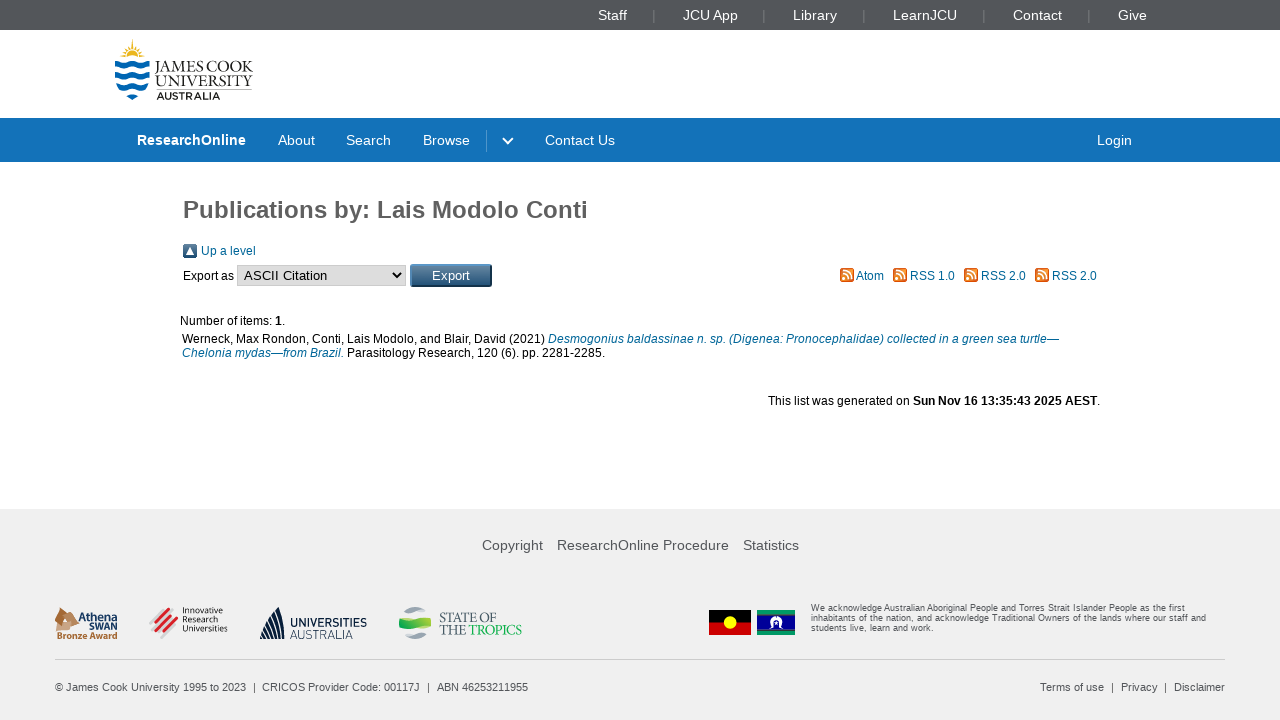

--- FILE ---
content_type: text/html; charset=utf-8
request_url: https://researchonline.jcu.edu.au/view/all/59901598464C6C91660D2C485F23D43D.html
body_size: 5105
content:
<!DOCTYPE html PUBLIC "-//W3C//DTD XHTML 1.0 Transitional//EN" "http://www.w3.org/TR/xhtml1/DTD/xhtml1-transitional.dtd">
<html xmlns="http://www.w3.org/1999/xhtml" lang="en">
<head>
	<meta charset="utf-8" />
	<meta http-equiv="X-UA-Compatible" content="IE=Edge" />
	<meta name="viewport" content="width=device-width, initial-scale=1, shrink-to-fit=no" />
	<title>Publications by: Lais Modolo Conti</title>
	<link rel="icon" type="image/x-icon" href="https://researchonline.jcu.edu.au/images/favicon.ico" />

<!-- Google Analytics -->
<script async="async" src="https://www.googletagmanager.com/gtag/js?id=G-V9SW9VC0DG">// <!-- No script --></script>
<script>//<![CDATA[
    window.dataLayer = window.dataLayer || [];
    function gtag(){dataLayer.push(arguments);}
    gtag('js', new Date());
    gtag('config', 'G-V9SW9VC0DG');
//]]></script>
    <script type="text/javascript" src="//www.google.com/jsapi">// <!-- No script --></script> 
    <script type="text/javascript"> 
        google.load("visualization", "1", {packages:["corechart", "geochart"]}); 
    </script>  
    
    <!-- END IRSTATS2 --> 
    <title>Publications by: Lais Modolo Conti - ResearchOnline@JCU</title>  

    <link rel="Top" href="https://researchonline.jcu.edu.au/" />  
    <link rel="Search" href="https://researchonline.jcu.edu.au/cgi/search" />  
    <link rel="Top" href="https://researchonline.jcu.edu.au/" />
    <link rel="Sword" href="https://researchonline.jcu.edu.au/sword-app/servicedocument" />
    <link rel="SwordDeposit" href="https://researchonline.jcu.edu.au/id/contents" />
    <link rel="Search" type="text/html" href="http:///cgi/search" />
    <link rel="Search" type="application/opensearchdescription+xml" href="http:///cgi/opensearchdescription" title="ResearchOnline@JCU" />
    <script type="text/javascript">
// <![CDATA[
var eprints_http_root = "https://researchonline.jcu.edu.au";
var eprints_http_cgiroot = "https://researchonline.jcu.edu.au/cgi";
var eprints_oai_archive_id = "researchonline.jcu.edu.au";
var eprints_logged_in = false;
// ]]></script>
    <style type="text/css">.ep_logged_in { display: none }</style>
    <link rel="stylesheet" type="text/css" href="/style/auto-3.3.16.css" />
    <script type="text/javascript" src="/javascript/auto-3.3.16.js"><!--padder--></script>
    <!--[if lte IE 6]>
        <link rel="stylesheet" type="text/css" href="/style/ie6.css" />
   <![endif]-->
    <meta name="Generator" content="EPrints 3.3.16" />
    <meta http-equiv="Content-Type" content="text/html; charset=UTF-8" />
    <meta http-equiv="Content-Language" content="en" />
      

    <script type="text/javascript" src="/javascript/jquery-1.2.6.min.js">// <!-- No script --></script>
    <script type="text/javascript" src="https://d1bxh8uas1mnw7.cloudfront.net/assets/embed.js">// <!-- No script --></script>

    <!--<style type='text/css' media="screen">@import url(<epc:print expr="$config{rel_path}"/>/style/jcu/nojs.css);</style>-->
    <!-- <link type="text/css" href="https://secure.jcu.edu.au/css/webassets/jcu_stylesheet.css" rel="stylesheet"/> -->   
    <style type="text/css" media="screen">@import url(/style/jcu/jcu_researchOnline_custom.css);</style>
</head>
<body class="jcustatic-filled">


<div class="jcustatic-jcunav">
    <div class="jcustatic-jcunav-inside">
            <div class="jcustatic-link">
                <a href="https://www.jcu.edu.au/staff">Staff</a>


            </div>
            <div class="jcustatic-link">
                <a href="https://my.jcu.edu.au/">JCU App</a>


            </div>
            <div class="jcustatic-link">
                <a href="https://www.jcu.edu.au/library">Library</a>


            </div>
            <div class="jcustatic-link">
                <a href="https://learn.jcu.edu.au/auth-saml/saml/login?apId=_449_1">LearnJCU</a>


            </div>
            <div class="jcustatic-link">
                <a href="https://www.jcu.edu.au/jcu-contact-information">Contact</a>


            </div>
            <div class="jcustatic-link">
                <a href="https://www.jcu.edu.au/give">Give</a>


            </div>
    </div>
</div>
<div> 
<div class="jcustatic-header jcustatic-cf">
    <div class="jcustatic-logowrap">
        <a href="https://www.jcu.edu.au" title="JCU Home" class="jcustatic-logolink">
            <img src="https://researchonline.jcu.edu.au/images/logos/jcu-2023.svg" alt="JCU Australia logo" />
        </a>
    </div>
    <h1></h1>
</div>
</div>
<div class="jcustatic-nav">
    <div class="jcustatic-nav-inner">
            <ul class="jcustatic-leftitems">
                
                        <li class="">
                            
                            
                                        <a href="https://researchonline.jcu.edu.au">ResearchOnline</a>
                            
                        </li>
                        <li class="">
                            
                            
                                        <a href="https://researchonline.jcu.edu.au/information.html">About</a>
                            
                        </li>
                        <li class="">
                            
                            
                                        <a href="https://researchonline.jcu.edu.au/cgi/search/simple/">Search</a>
                            
                        </li>
                        <li class="jcustatic-nav-dropdown">
                            
                            
                                        <a href="https://researchonline.jcu.edu.au/view/">Browse</a>
                                <ul>
                                        <li>
                                            
                                                        <a href="https://researchonline.jcu.edu.au/view/jcu/">JCU Authors</a>
                                        </li>
                                        <li>
                                            
                                                        <a href="https://researchonline.jcu.edu.au/view/all/">All Authors</a>
                                        </li>
                                        <li>
                                            
                                                        <a href="https://researchonline.jcu.edu.au/view/orgu/">College or Centre</a>
                                        </li>
                                        <li>
                                            
                                                        <a href="https://researchonline.jcu.edu.au/view/year/">Year</a>
                                        </li>
                                        <li>
                                            
                                                        <a href="https://researchonline.jcu.edu.au/view/">Other</a>
                                        </li>
                                </ul>
                            
                        </li>
                        <li class="">
                            
                            
                                    
                            
                        </li>
                        <li class="">
                            
                            
                                        <a href="https://www.jcu.edu.au/library/about/contacts/researchonline">Contact Us</a>
                            
                        </li>
            </ul>

                <ul class="jcustatic-rightitems">
                    
                            <li class="jcustatic-nav-dropdown login-required">
                                
                                
                                        <a href="https://researchonline.jcu.edu.au/cgi/users/home">Login</a>
                                    <ul>
                                            <li>
                                                
                                                        
                                            </li>
                                            <li>
                                                
                                                        
                                            </li>
                                            <li>
                                                
                                                        
                                            </li>
                                            <li>
                                                
                                                        
                                            </li>
                                    </ul>
                                
                            </li>
                            <li class="no-login-required">
                                
                                
                                        <a href="https://researchonline.jcu.edu.au/cgi/users/home">Login</a>
                                
                            </li>
                </ul>
            <script type="text/javascript">// <![CDATA[
                // Sometimes (e.g. ePrints sites) we have to add nav sub-menus
                // that might end up empty. This code prunes away the empty sub
                // -menus, and if it finds a nav sub-menu, adds the right
                // classname to make it render properly.
                //
                // Get the top level navigation (not sub navigation items)
                const firstLevelItems = document.querySelectorAll('.jcustatic-nav-inner > ul > li')
                for (const navItem of firstLevelItems) {
                    const topLevelText = navItem.querySelector('.jcustatic-nav-inner > ul > li > a, .jcustatic-nav-inner > ul > li > span')
                    if (!topLevelText || !topLevelText.innerText.trim()) {
                        // No top level text for this nav item, so hide it
                        navItem.style.display = 'none'
                        navItem.classList.remove('jcustatic-nav-dropdown')
                        continue
                    }

                    const dropdown = navItem.querySelector('.jcustatic-nav-inner > ul > li > ul')
                    if (dropdown) {
                        // this nav item has a dropdown of sub-items
                        const dropdownItems = dropdown.querySelectorAll('li > a, li > span')

                        // assume all the sub-items are blank, so no need for a dropdown
                        navItem.classList.remove('jcustatic-nav-dropdown')
                        // handle sub menu items
                        for (const secondLevelItem of dropdownItems) {
                            if (!secondLevelItem.innerText.trim()) {
                                // Hide this item as it has no text
                                secondLevelItem.style.display = 'none'
                            } else {
                                // found a real sub-item, so let's turn on
                                // dropdown behaviour in our parent
                                navItem.classList.add('jcustatic-nav-dropdown')
                            }
                        }
                    }
                }
            // ]]></script>
    </div>
</div>
<div class="jcustatic-contentblock-filled">
<div class="jcustatic-contentblock">
<div id="search-background"> </div>  
        <div id="breadcrumb"> </div> 
        <div id="content">  
            <h1 class="ep_tm_pagetitle">  
            Publications by: Lais Modolo Conti  
            </h1>  
            <table><tr><td><a href="./"><img src="/style/images/multi_up.png" border="0" /></a></td><td><a href="./">Up a level</a></td></tr></table><form method="get" accept-charset="utf-8" action="https://researchonline.jcu.edu.au/cgi/exportview">
<table width="100%"><tr>
  <td align="left">Export as <select name="format"><option value="Text">ASCII Citation</option><option value="BibTeX">BibTeX</option><option value="DC">Dublin Core</option><option value="XML">EP3 XML</option><option value="EndNote">EndNote</option><option value="HTML">HTML Citation</option><option value="JSON">JSON</option><option value="METS">METS</option><option value="CSV">Multiline CSV</option><option value="JCU_CSV">Multiline CSV</option><option value="Ids">Object IDs</option><option value="ContextObject">OpenURL ContextObject</option><option value="RDFNT">RDF+N-Triples</option><option value="RDFN3">RDF+N3</option><option value="RDFXML">RDF+XML</option><option value="Refer">Refer</option><option value="RIS">Reference Manager</option></select><input type="submit" value="Export" name="_action_export_redir" class="ep_form_action_button" /><input name="view" id="view" value="all" type="hidden" /><input name="values" id="values" value="59901598464C6C91660D2C485F23D43D" type="hidden" /></td>
  <td align="right"> <span class="ep_search_feed"><a href="https://researchonline.jcu.edu.au/cgi/exportview/all/59901598464C6C91660D2C485F23D43D/Atom/59901598464C6C91660D2C485F23D43D.xml"><img src="/style/images/feed-icon-14x14.png" alt="[feed]" border="0" /></a> <a href="https://researchonline.jcu.edu.au/cgi/exportview/all/59901598464C6C91660D2C485F23D43D/Atom/59901598464C6C91660D2C485F23D43D.xml">Atom</a></span> <span class="ep_search_feed"><a href="https://researchonline.jcu.edu.au/cgi/exportview/all/59901598464C6C91660D2C485F23D43D/RSS/59901598464C6C91660D2C485F23D43D.rss"><img src="/style/images/feed-icon-14x14.png" alt="[feed]" border="0" /></a> <a href="https://researchonline.jcu.edu.au/cgi/exportview/all/59901598464C6C91660D2C485F23D43D/RSS/59901598464C6C91660D2C485F23D43D.rss">RSS 1.0</a></span> <span class="ep_search_feed"><a href="https://researchonline.jcu.edu.au/cgi/exportview/all/59901598464C6C91660D2C485F23D43D/JCU_RSS2/59901598464C6C91660D2C485F23D43D.xml"><img src="/style/images/feed-icon-14x14.png" alt="[feed]" border="0" /></a> <a href="https://researchonline.jcu.edu.au/cgi/exportview/all/59901598464C6C91660D2C485F23D43D/JCU_RSS2/59901598464C6C91660D2C485F23D43D.xml">RSS 2.0</a></span> <span class="ep_search_feed"><a href="https://researchonline.jcu.edu.au/cgi/exportview/all/59901598464C6C91660D2C485F23D43D/RSS2/59901598464C6C91660D2C485F23D43D.xml"><img src="/style/images/feed-icon-14x14.png" alt="[feed]" border="0" /></a> <a href="https://researchonline.jcu.edu.au/cgi/exportview/all/59901598464C6C91660D2C485F23D43D/RSS2/59901598464C6C91660D2C485F23D43D.xml">RSS 2.0</a></span></td>
</tr>
<tr>
  <td align="left" colspan="2">
    
  </td>
</tr>
</table>

</form><div class="ep_view_page ep_view_page_view_all"><div class="ep_view_blurb">Number of items: <strong>1</strong>.</div><p>


    <span class="person_name">Werneck, Max Rondon</span>, <span class="person_name">Conti, Lais Modolo</span>, and <span class="person_name">Blair, David</span>
  

(2021)

<a href="https://researchonline.jcu.edu.au/70370/"><em>Desmogonius baldassinae n. sp. (Digenea: Pronocephalidae) collected in a green sea turtle—Chelonia mydas—from Brazil.</em></a>


    Parasitology Research, 120 (6).  pp. 2281-2285.
    


  


</p><div class="ep_view_timestamp">This list was generated on <strong>Sun Nov 16 13:35:43 2025 AEST</strong>.</div></div>  
        </div>  
</div>
</div>
<footer class="jcustatic-footer sitefooter">
        <div class="jcustatic-link">
            <a href="https://libguides.jcu.edu.au/copyright-researchers/ResearchOnline">Copyright</a>
        </div>
        <div class="jcustatic-link">
            <a href="https://www.jcu.edu.au/policy/research-management2/research-repository-policy">ResearchOnline Procedure</a>
        </div>
        <div class="jcustatic-link">
            <a href="https://researchonline.jcu.edu.au/cgi/stats/report/">Statistics</a>
        </div>
</footer>

<div class="jcustatic-footer">
	<div class="jcustatic-inner-footer">
		
		<div class="jcustatic-upper-footer">
		    <footer class="jcustatic-footer-universities">
		        <a href="https://www.jcu.edu.au/gender-equity-action-and-research/gender-equity" title="Athena SWAN Bronze Award"><img src="https://researchonline.jcu.edu.au/images/partners/athena-swan-bronze-award.svg" alt="Athena SWAN Bronze Award logo" /></a>
		        <a href="https://www.iru.edu.au/" title="Innovative Research Universities"><img src="https://researchonline.jcu.edu.au/images/partners/innovative-research-universities.svg" alt="Innovative Research Universities" /></a>
		        <a href="https://www.universitiesaustralia.edu.au/" title="Universities Australia"><img src="https://researchonline.jcu.edu.au/images/partners/universities-australia.svg" alt="Universities Australia" /></a>
		        <a href="https://www.jcu.edu.au/state-of-the-tropics" title="State of the Tropics"><img src="https://researchonline.jcu.edu.au/images/partners/state-of-the-tropics.svg" alt="State of the Tropics" /></a>
		    </footer>
		    <footer class="jcustatic-footer-traditional">
		        <a href="https://www.jcu.edu.au/ierc" title="Go to Indigenous Education and Research Centre"><img class="jcustatic-flag" src="https://researchonline.jcu.edu.au/images/aboriginal-flag.svg" alt="Aboriginal flag" /></a>
		        <a href="https://www.jcu.edu.au/ierc" title="Go to Indigenous Education and Research Centre"><img class="jcustatic-flag" src="https://researchonline.jcu.edu.au/images/torres-strait-flag.svg" alt="Torres Strait flag" /></a>
		        <span class="jcustatic-text">We acknowledge Australian Aboriginal People and Torres Strait Islander People as the first inhabitants of
		            the nation, and acknowledge Traditional Owners of the lands where our staff and students live, learn
		            and work.
		        </span>
		    </footer>
		</div>
		
		<div class="jcustatic-lower-footer">
		    <ul class="jcustatic-footer-copyright">
		        <li>© James Cook University 1995 to 2023</li>
		        <li><a href="http://cricos.education.gov.au/Institution/InstitutionDetails.aspx?ProviderID=117">CRICOS Provider Code: 00117J</a></li>
		        <li>ABN 46253211955</li>
		    </ul>
		<!-- - - - - - - - - - - - - - - - - - - - - - - - - - - - - -->
		    <ul class="jcustatic-footer-legal">
		        <li><a href="https://www.jcu.edu.au/copyright-and-terms-of-use">Terms of use</a></li>
		        <li><a href="https://www.jcu.edu.au/right-to-information-and-privacy">Privacy</a></li>
		        <li><a href="https://www.jcu.edu.au/copyright-and-terms-of-use">Disclaimer</a></li>
		    </ul>
		</div>
	</div>
</div>	
  
<!-- Go to www.addthis.com/dashboard to customize your tools --> 
<script type="text/javascript" src="//s7.addthis.com/js/300/addthis_widget.js#pubid=ra-57fac55b14a03bc6">// <!-- No script --></script> 

<script>
//<![CDATA[
    function toggleElementVisibility(list, visible) {
        for(const element of list) {
            if(visible) {
                element.classList.remove('hide-element');
            }
            else {
                element.classList.add('hide-element');
            }
        }
    }

    var loggedInElements = document.getElementsByClassName("login-required");
    var loggedOutElements = document.getElementsByClassName("no-login-required");

    toggleElementVisibility(loggedInElements, window.eprints_logged_in);
    toggleElementVisibility(loggedOutElements, !window.eprints_logged_in);
//]]>
</script>
<script>// <![CDATA[

(function() {
	// if the branding support includes JS, it's here.

	// for your debugging convenience
	var console = window.console
	// put all our stuff into a single object to avoid
    // contaminating the global namespace.
	window.JcuStatic = {}
	var jcu = window.JcuStatic

	// if we have local storage, put it into our object
	try {
		if (window.localStorage) { jcu.store = window.localStorage }
	} catch (e) { /* oh well */ }

	// if we have session storage, put it into our object
	try {
		if (window.sessionStorage) { jcu.sesh = window.sessionStorage }
	} catch (e) { /* oh well */ }

	// == JS for the cookie disclaimer =========================
	if (!jcu.cookieDisclaimer) { jcu.cookieDisclaimer = {} }
	var cd = jcu.cookieDisclaimer

	// show the cookie disclaimer UNLESS we have session storage AND
	// we've stored "cookies": "okay" in it.
	if (!(jcu.sesh && (jcu.sesh.getItem('cookies') === 'okay'))) {
		// get the disclaimer dialogue window thing
		var discs = document.getElementsByClassName('jcustatic-cookie-disclaimer')
		if (discs.length > 0) {
			// found a disclaimer window
			cd.window = discs[0]
			// find the close buttons and make them close the window
			var closeBtns = cd.window.getElementsByClassName('close')
			for (var b = 0; b < closeBtns.length; b++) {
				closeBtns[b].onclick = function() {
					cd.window.style.display = 'none'
					if (jcu.sesh) {
						jcu.sesh.setItem('cookies', 'okay')
					}
				}
			}
            // make the disclaimer window visible
			cd.window.style.display = 'initial'
		}
	}

})()
// ]]></script></body>
</html>

--- FILE ---
content_type: image/svg+xml
request_url: https://researchonline.jcu.edu.au/images/logos/jcu-2023.svg
body_size: 5195
content:
<?xml version="1.0" encoding="UTF-8"?><svg id="Layer_1" xmlns="http://www.w3.org/2000/svg" viewBox="0 0 485.356 218.415"><defs><style>.cls-1{fill:#0066b3;}.cls-2{fill:#1d1d1b;}.cls-3{fill:#ebb71f;}</style></defs><path class="cls-1" d="m104.917,123.469c-3.674,2.12-8.922,3.444-14.752,3.444s-11.083-1.323-14.758-3.44c-3.672-2.117-8.926-3.439-14.752-3.439s-11.092,1.321-14.756,3.439c-3.678,2.116-8.926,3.44-14.761,3.44s-11.078-1.323-14.748-3.44c-3.678-2.117-8.923-3.439-14.761-3.439-.545,0-1.085.02-1.63.043v13.655c0,2.068.076,4.056.193,6.015.477-.017.956-.042,1.437-.042,5.838,0,11.083,1.326,14.761,3.448,3.669,2.114,8.918,3.435,14.748,3.435s11.084-1.321,14.761-3.435c3.664-2.123,8.926-3.448,14.756-3.448s11.079,1.326,14.752,3.448c3.675,2.114,8.918,3.435,14.758,3.435s11.078-1.321,14.752-3.44c3.673-2.118,8.922-3.444,14.748-3.444.495,0,.968.025,1.445.042.117-1.959.189-3.947.189-6.015v-13.655c-.536-.023-1.072-.043-1.634-.043-5.825,0-11.074,1.321-14.748,3.435"/><path class="cls-1" d="m90.166,166.266c-5.835,0-11.088-1.321-14.758-3.435-3.672-2.118-8.926-3.448-14.752-3.448s-11.088,1.33-14.756,3.448c-3.678,2.114-8.926,3.435-14.761,3.435-5.829.004-11.078-1.321-14.748-3.435-3.269-1.888-7.779-3.138-12.829-3.385,2.584,8.65,6.41,15.923,10.925,22.119.671.298,1.31.6,1.904.944,3.669,2.114,8.918,3.444,14.748,3.44,5.835,0,11.084-1.326,14.761-3.44,3.668-2.118,8.926-3.452,14.756-3.452s11.079,1.326,14.752,3.452c3.67,2.114,8.923,3.44,14.758,3.44s11.078-1.326,14.752-3.44c.593-.348,1.238-.65,1.904-.948,4.519-6.191,8.333-13.465,10.921-22.115-5.056.248-9.566,1.498-12.825,3.385-3.674,2.114-8.922,3.435-14.752,3.435"/><path class="cls-1" d="m75.407,202.182c-3.672-2.11-8.926-3.44-14.752-3.44s-11.088,1.33-14.756,3.44c-1.77,1.023-3.903,1.846-6.289,2.441,8.458,5.654,16.278,9.811,21.045,13.792,4.763-3.981,12.583-8.138,21.042-13.792-2.386-.596-4.52-1.418-6.29-2.441"/><path class="cls-1" d="m104.917,84.113c-3.674,2.118-8.922,3.45-14.752,3.45s-11.083-1.332-14.758-3.45c-3.672-2.11-8.926-3.437-14.752-3.437s-11.092,1.326-14.756,3.437c-3.678,2.118-8.926,3.45-14.761,3.45s-11.078-1.332-14.748-3.45c-3.678-2.11-8.923-3.437-14.761-3.437-.545,0-1.085.019-1.63.042v19.677c.544-.019,1.084-.038,1.63-.038,5.838,0,11.083,1.32,14.761,3.435,3.669,2.124,8.918,3.445,14.748,3.445s11.084-1.321,14.761-3.445c3.664-2.115,8.926-3.435,14.756-3.435s11.079,1.32,14.752,3.435c3.675,2.124,8.918,3.445,14.758,3.445s11.078-1.321,14.752-3.445c3.673-2.115,8.922-3.435,14.748-3.435.562,0,1.098.019,1.634.042v-19.682c-.536-.023-1.072-.042-1.634-.042-5.825,0-11.074,1.326-14.748,3.437"/><path class="cls-3" d="m74.704,40.127c.166-1.097.187-2.4,0-3.643-.061-.395-.184-.786-.251-1.188-.177-1.053-.209-2.037-.177-3.048.047-1.029.278-2.26.74-2.949-1.03-.157-2.398,1.113-3.135,2.201-.513.757-.94,1.518-1.221,2.364-.114.31-.179.653-.286.963-.358.996-.994,1.982-1.674,2.76-.893.986-2.012,1.832-3.021,2.584,0,0,0,.008-.004.008,2.916.631,5.632,1.783,8.054,3.364.373-1.056.764-2.193.974-3.417Zm-28.001-4.637c.151.302.344.584.491.896.448.954.703,2.089.758,3.118.078,1.341-.126,2.731-.288,3.968v.027c2.413-1.574,5.138-2.729,8.054-3.342-.477-1.011-.988-2.094-1.728-3.093-.653-.9-1.562-1.831-2.562-2.56-.332-.246-.684-.447-1.021-.68-.873-.618-1.585-1.301-2.278-2.029-.698-.762-1.392-1.8-1.558-2.613-.848.622-.916,2.49-.666,3.783.178.892.41,1.726.799,2.525Zm17.979,4.515L60.656,0l-4.03,40.004c1.316-.214,2.649-.36,4.03-.36,1.369,0,2.706.146,4.026.36Zm15.656,9.959l7.658-13.73-13.72,7.68c2.362,1.63,4.414,3.68,6.061,6.051Zm-33.303-6.051l-13.724-7.68,7.655,13.73c1.659-2.371,3.702-4.421,6.069-6.051Zm42.712,10.443c.243-.332.435-.688.681-1.012.603-.876,1.293-1.593,2.021-2.278.758-.7,1.796-1.396,2.606-1.567-.616-.841-2.491-.919-3.776-.666-.882.173-1.72.407-2.526.802-.315.154-.584.345-.9.494-.948.446-2.084.693-3.128.751-1.324.09-2.715-.124-3.962-.287h-.02c1.573,2.426,2.721,5.136,3.338,8.058,1.012-.477,2.082-.995,3.093-1.728.898-.653,1.832-1.556,2.574-2.567Zm-52.702,5.322l-21.816,3.912,21.824,3.905c-.199-1.279-.346-2.577-.346-3.908s.147-2.638.338-3.909Zm69.029,3.912l-21.828-3.912c.216,1.271.355,2.58.355,3.909s-.139,2.629-.355,3.908l21.828-3.905Zm-72.516-14.046c-.396.059-.79.168-1.192.242-1.052.178-2.048.203-3.055.166-1.031-.034-2.246-.281-2.933-.727-.175,1.036,1.105,2.402,2.191,3.133.742.509,1.526.945,2.356,1.22.326.115.65.171.974.293.995.347,1.972.986,2.745,1.67,1.006.886,1.838,2.013,2.608,3.007.618-2.903,1.779-5.623,3.359-8.035-1.049-.374-2.183-.779-3.422-.969-1.094-.172-2.391-.193-3.63,0Zm27.098-5.84c-10.982,0-19.884,8.901-19.884,19.882,0,.99.1,1.959.238,2.909,1.825-.55,3.476-1.246,4.89-2.061,3.664-2.109,8.926-3.437,14.756-3.437s11.079,1.327,14.752,3.437c1.415.817,3.068,1.51,4.894,2.065.14-.954.236-1.921.236-2.913,0-10.981-8.901-19.882-19.882-19.882Z"/><path class="cls-2" d="m147.548,89.901c0-6.017-.11-7.112-7.277-8.148v-.823h18.824v.823c-6.566.871-6.734,2.514-6.734,8.148v19.584c.057,10.615-1.2,12.968-13.075,18.051l-.436-.93c8.04-3.774,8.697-9.68,8.697-19.523v-17.182Z"/><path class="cls-2" d="m174.319,85.798l-5.144,14.222h10.833l-5.689-14.222Zm-6.072,16.739c-.929,2.738-3.344,8.43-3.344,11.052,0,3.338,3.776,3.338,6.242,3.721v.819h-14.99v-.819c4.872-1.314,5.361-2.408,7.056-6.677l6.179-16.137,3.287-8.916c.49-1.425,1.201-2.736.6-3.773,1.478-.604,2.843-1.585,3.994-2.953l12.034,32.054c1.475,3.995,2.409,5.581,6.784,6.403v.819h-16.082v-.819c1.915-.438,4.213-1.043,4.213-3.501,0-2.299-2.081-7.442-3.502-11.272h-12.471Z"/><path class="cls-2" d="m222.564,110.142l9.903-21.773c1.368-3.004,2.132-5.745.927-6.563l.114-.878h12.027v.823c-3.496.71-5.628,2.022-5.411,5.853l1.204,19.914c.601,7.601.601,8.808,6.449,9.793v.818h-17.99v-.818c4.211-.659,6.889-1.15,6.616-5.964l-1.478-23.905h-.107l-13.946,30.687h-.601l-12.969-29.43h-.104c-.88,8.368-1.317,14.44-1.701,22.915-.107,2.135-.054,4.6,6.566,5.697v.818h-15.258v-.818c4.868-.823,5.355-3.177,6.126-7.604l2.022-15.374.71-7.44c.331-3.613-2.789-4.871-6.015-5.142v-.823h11.814l.054.602c-1.205,1.256.27,4.541.657,5.416l10.39,23.195Z"/><path class="cls-2" d="m250.033,117.311c6.566-.879,6.619-2.521,6.776-8.153v-19.257c-.157-5.636-.21-7.277-6.776-8.148v-.823h29.373l-.658,8.421h-.816c-.387-7.053-5.475-7.112-10.996-7.112h-5.306v15.591h5.685c4.104,0,7.223-.326,7.824-5.028h.821v12.196h-.821c-.713-4.81-3.72-4.872-7.824-4.872h-5.685v8.975c0,3.225-.767,7.712,8.204,7.712,6.894,0,10.283-2.619,11.651-9.517h.818c-.053,4.157-.76,7.55-1.854,10.832h-30.415v-.818Z"/><path class="cls-2" d="m307.363,90.558h-.874c-.875-4.431-2.296-8.699-7.712-8.699-3.507,0-6.401,2.406-6.401,6.02,0,9.46,17.23,9.133,17.23,20.185,0,7.053-7.004,10.723-13.291,10.723-3.344,0-6.843-.984-9.625-2.79l-1.592-9.3h.981c1.368,5.253,5.035,10.45,11.054,10.45,4.043,0,7.225-2.406,7.225-6.673,0-9.739-16.74-8.863-16.74-19.805,0-6.402,6.345-10.446,12.193-10.446,2.79,0,5.582.817,7.991,2.129l-.44,8.208Z"/><path class="cls-2" d="m355.786,92.199h-.822c-1.041-6.183-4.654-10.61-11.212-10.61-10.014,0-15.653,8.2-15.653,17.612,0,10.781,8.259,18.269,16.2,18.269,7.158,0,10.005-5.249,12.467-11.156l.771.329c-.664,3.34-1.697,6.62-3.012,9.792-3.499,1.695-7.276,2.353-11.163,2.353-11.436,0-21.608-6.565-21.608-18.929,0-9.737,7.604-19.585,22.048-19.585,4.16,0,8.371.823,11.985,2.955v8.971Z"/><path class="cls-2" d="m366.733,98.161c0,8.48,4.485,19.31,14.332,19.31,9.022,0,13.023-9.191,13.023-17.01-.168-9.689-5.803-18.874-14.174-18.874-9.411,0-13.182,9.185-13.182,16.574m33.697,1.37c0,11.762-8.534,19.251-20.023,19.251s-20.025-7.489-20.025-19.304c0-11.657,8.539-19.207,19.972-19.207,14.007,0,20.076,9.521,20.076,19.26"/><path class="cls-2" d="m410.666,98.161c0,8.48,4.488,19.31,14.334,19.31,9.031,0,13.023-9.191,13.023-17.01-.168-9.689-5.803-18.874-14.175-18.874-9.401,0-13.182,9.185-13.182,16.574m33.699,1.37c0,11.762-8.532,19.251-20.02,19.251-11.545,0-20.025-7.489-20.025-19.304,0-11.657,8.536-19.207,19.972-19.207,14.003,0,20.073,9.521,20.073,19.26"/><path class="cls-2" d="m481.692,80.929v.825c-6.237.654-10.393,5.961-14.443,10.172l-5.142,5.472,11.107,12.251c3.337,3.667,7.278,6.946,12.142,8.313l-.274.825c-9.518-.767-11.047-1.041-16.196-6.675l-11.159-12.147,8.811-9.57c5.742-6.453,4.648-8.261.981-8.641v-.825h14.174Zm-24.725,28.23c.162,5.633.216,7.276,7.276,8.152v.819h-18.879v-.819c6.571-.876,6.62-2.518,6.784-8.152v-19.257c-.163-5.636-.213-7.277-6.784-8.148v-.825h17.396v.825c-5.577.871-5.632,2.512-5.793,8.148v19.257Z"/><path class="cls-2" d="m182.997,132.274v.818c-4.978.547-5.308,3.616-5.522,10.835l-.333,11.979c-.159,7.063-3.17,14.223-15.314,14.223-16.956,0-15.207-12.255-15.207-16.626v-12.255c-.168-5.64-.221-7.275-6.787-8.155v-.818h18.877v.818c-7.17,1.041-7.277,2.136-7.277,8.155v11.214c0,1.041-1.754,15.156,13.236,15.156,11.818,0,10.67-11.27,10.67-17.948v-5.742c0-6.948-.546-10.116-8.204-10.835v-.818h15.861Z"/><path class="cls-2" d="m221.063,160.885l-.274-19.968c-.056-5.198-1.474-6.731-7.657-7.825v-.818h14.927v.818c-3.773.494-4.481,2.574-4.918,6.131-.768,6.013-.494,19.201-.221,31.126l-.707.168c-8.754-10.337-18.49-19.919-27.736-29.877v10.073c0,13.564-.326,16.353,7.604,17.938v.827h-16.352v-.827c7.384-.762,7.107-5.801,7.107-18.212v-8.208c0-5.472-.874-7.608-7.82-9.14v-.818h9.024l27.023,28.611Z"/><path class="cls-2" d="m241.992,160.506c.164,5.63.225,7.275,6.783,8.148v.824h-18.377v-.824c6.56-.874,6.62-2.518,6.78-8.148v-19.26c-.159-5.64-.22-7.275-6.78-8.155v-.818h18.377v.818c-6.558.88-6.619,2.515-6.783,8.155v19.26Z"/><path class="cls-2" d="m291.062,132.274v.818c-5.145.442-6.728,4.76-10.119,12.694l-10.454,24.946h-.763l-12.359-29.591c-1.644-4.001-2.902-7.502-7.769-8.049v-.818h17.34v.818c-7.716.768-5.199,5.145-3.777,8.593l8.75,21.116,6.463-15.482c4.698-11.217,5.574-13.02-2.739-14.226v-.818h15.428Z"/><path class="cls-2" d="m291.555,168.651c6.571-.871,6.623-2.515,6.784-8.145v-19.26c-.16-5.64-.213-7.275-6.784-8.155v-.818h29.379l-.654,8.425h-.822c-.387-7.06-5.475-7.113-10.999-7.113h-5.302v15.591h5.689c4.096,0,7.222-.326,7.82-5.033h.825v12.202h-.825c-.71-4.813-3.725-4.865-7.82-4.865h-5.689v8.969c0,3.224-.766,7.71,8.207,7.71,6.888,0,10.284-2.624,11.649-9.516h.821c-.054,4.157-.765,7.548-1.859,10.834h-30.419v-.827Z"/><path class="cls-2" d="m337.556,150.766c5.251-.053,11.38-2.462,11.38-8.534,0-6.404-5.636-8.975-11.38-8.919v17.454Zm-4.814-7.225c0-8.369-.275-9.625-6.401-10.175v-.762l13.35-.438c13.783-.438,14.878,6.289,14.878,8.916,0,4.595-2.843,7.222-6.781,8.975l.271.383c4.214,7.381,9.463,16.791,18.495,18.657l-.168.815c-5.801-.274-10.065-.106-13.238-3.389-3.611-3.774-6.454-8.587-7.601-10.947-2.193-4.536-4.16-3.221-7.99-3.883v8.814c0,6.016.106,7.107,7.603,8.145v.827h-19.201v-.827c6.563-.871,6.616-2.515,6.784-8.145v-16.965Z"/><path class="cls-2" d="m387.251,141.902h-.874c-.875-4.433-2.299-8.702-7.712-8.702-3.504,0-6.398,2.406-6.398,6.022,0,9.463,17.227,9.134,17.227,20.189,0,7.051-7.001,10.716-13.291,10.716-3.337,0-6.843-.982-9.633-2.792l-1.579-9.293h.979c1.371,5.251,5.032,10.446,11.055,10.446,4.045,0,7.214-2.403,7.214-6.669,0-9.74-16.734-8.867-16.734-19.81,0-6.404,6.341-10.446,12.193-10.446,2.793,0,5.584.818,7.993,2.133l-.442,8.204Z"/><path class="cls-2" d="m403.25,160.506c.162,5.63.221,7.275,6.784,8.148v.824h-18.386v-.824c6.572-.874,6.625-2.518,6.791-8.148v-19.26c-.166-5.64-.219-7.275-6.791-8.155v-.818h18.386v.818c-6.563.88-6.622,2.515-6.784,8.155v19.26Z"/><path class="cls-2" d="m446.161,130.579h.432l.768,10.232-.768.162c-1.914-6.787-4.917-7.057-11.209-7.057h-3.291v25.275c0,6.777.334,8.59,7.667,9.46v.83h-20.132v-.83c7.328-.871,7.654-2.683,7.654-9.46v-25.275h-3.275c-6.297,0-9.306.27-11.225,7.057l-.757-.162.757-10.232h.443l.547.491c1.37,1.259,1.59,1.203,3.39,1.203h25.061c1.802,0,2.021.056,3.389-1.203l.549-.491Z"/><path class="cls-2" d="m483.48,132.274v.818c-4.761.386-7.108,3.01-9.411,6.952l-6.454,12.796v6.193c.112,6.283.218,8.528,7.22,9.619v.827h-19.258v-.827c7.004-1.091,7.118-3.336,7.22-9.619v-4.384l-5.684-12.417c-2.082-4.595-3.558-8.481-9.086-9.14v-.818h15.102v.818c-4.488.606-3.885,2.409-2.13,6.24l5.465,11.817,4.758-9.028c3.392-6.345,2.955-8.422-1.799-9.028v-.818h14.055Z"/><rect class="cls-2" x="146.386" y="180.269" width="333.63" height="1.116"/><path class="cls-2" d="m157.789,190.947h4.316l11.662,26.692h-4.922l-2.688-6.399h-12.533l-2.725,6.399h-4.771l11.662-26.692Zm6.664,16.165l-4.581-10.6-4.543,10.6h9.125Z"/><path class="cls-2" d="m175.386,206.394v-15.258h4.657v15.069c0,4.922,2.536,7.534,6.702,7.534,4.127,0,6.664-2.46,6.664-7.345v-15.258h4.656v15.03c0,7.914-4.467,11.89-11.396,11.89-6.891,0-11.283-3.976-11.283-11.662Z"/><path class="cls-2" d="m200.822,213.777l2.801-3.331c2.537,2.195,5.111,3.446,8.368,3.446,2.877,0,4.694-1.364,4.694-3.333v-.076c0-1.893-1.06-2.914-5.982-4.05-5.641-1.364-8.822-3.031-8.822-7.914v-.076c0-4.542,3.787-7.686,9.049-7.686,3.862,0,6.929,1.175,9.618,3.333l-2.499,3.522c-2.385-1.78-4.77-2.727-7.194-2.727-2.727,0-4.317,1.401-4.317,3.142v.076c0,2.045,1.212,2.953,6.323,4.165,5.603,1.364,8.481,3.37,8.481,7.762v.076c0,4.959-3.9,7.912-9.466,7.912-4.051,0-7.875-1.401-11.055-4.241Z"/><path class="cls-2" d="m232.202,195.453h-8.405v-4.317h21.506v4.317h-8.405v22.186h-4.695v-22.186Z"/><path class="cls-2" d="m249.46,191.136h11.813c3.332,0,5.944.984,7.648,2.649,1.401,1.44,2.195,3.409,2.195,5.717v.076c0,4.356-2.612,6.968-6.285,8.027l7.156,10.034h-5.527l-6.513-9.239h-5.831v9.239h-4.656v-26.503Zm11.472,13.139c3.332,0,5.452-1.743,5.452-4.432v-.076c0-2.838-2.044-4.39-5.49-4.39h-6.778v8.898h6.816Z"/><path class="cls-2" d="m288.563,190.947h4.316l11.662,26.692h-4.922l-2.688-6.399h-12.533l-2.725,6.399h-4.771l11.662-26.692Zm6.664,16.165l-4.581-10.6-4.543,10.6h9.125Z"/><path class="cls-2" d="m309.339,191.136h4.656v22.262h13.933v4.241h-18.59v-26.503Z"/><path class="cls-2" d="m332.276,191.136h4.656v26.503h-4.656v-26.503Z"/><path class="cls-2" d="m353.173,190.947h4.316l11.662,26.692h-4.922l-2.688-6.399h-12.533l-2.725,6.399h-4.771l11.662-26.692Zm6.664,16.165l-4.581-10.6-4.543,10.6h9.125Z"/></svg>


--- FILE ---
content_type: application/javascript
request_url: https://researchonline.jcu.edu.au/javascript/jquery-1.2.6.min.js
body_size: 18492
content:
/*
 * jQuery 1.2.6 - New Wave Javascript
 *
 * Copyright (c) 2008 John Resig (jquery.com)
 * Dual licensed under the MIT (MIT-LICENSE.txt)
 * and GPL (GPL-LICENSE.txt) licenses.
 *
 * $Date: 2008-05-24 14:22:17 -0400 (Sat, 24 May 2008) $
 * $Rev: 5685 $
 */
(function() {
    var _jQuery = window.jQuery,__$$ = window.$$_$$;
    var jQuery = window.jQuery = window.$$_$$ = function(selector, context) {
        return new jQuery.fn.init(selector, context);
    };
    var quickExpr = /^[^<]*(<(.|\s)+>)[^>]*$|^#(\w+)$/,isSimple = /^.[^:#\[\.]*$/,undefined;
    jQuery.fn = jQuery.prototype = {init:function(selector, context) {
        selector = selector || document;
        if (selector.nodeType) {
            this[0] = selector;
            this.length = 1;
            return this;
        }
        if (typeof selector == "string") {
            var match = quickExpr.exec(selector);
            if (match && (match[1] || !context)) {
                if (match[1])selector = jQuery.clean([match[1]], context); else {
                    var elem = document.getElementById(match[3]);
                    if (elem) {
                        if (elem.id != match[3])return jQuery().find(selector);
                        return jQuery(elem);
                    }
                    selector = [];
                }
            } else
                return jQuery(context).find(selector);
        } else if (jQuery.isFunction(selector))return jQuery(document)[jQuery.fn.ready ? "ready" : "load"](selector);
        return this.setArray(jQuery.makeArray(selector));
    },jquery:"1.2.6",size:function() {
        return this.length;
    },length:0,get:function(num) {
        return num == undefined ? jQuery.makeArray(this) : this[num];
    },pushStack:function(elems) {
        var ret = jQuery(elems);
        ret.prevObject = this;
        return ret;
    },setArray:function(elems) {
        this.length = 0;
        Array.prototype.push.apply(this, elems);
        return this;
    },each:function(callback, args) {
        return jQuery.each(this, callback, args);
    },index:function(elem) {
        var ret = -1;
        return jQuery.inArray(elem && elem.jquery ? elem[0] : elem, this);
    },attr:function(name, value, type) {
        var options = name;
        if (name.constructor == String)if (value === undefined)return this[0] && jQuery[type || "attr"](this[0], name); else {
            options = {};
            options[name] = value;
        }
        return this.each(function(i) {
            for (name in options)jQuery.attr(type ? this.style : this, name, jQuery.prop(this, options[name], type, i, name));
        });
    },css:function(key, value) {
        if ((key == 'width' || key == 'height') && parseFloat(value) < 0)value = undefined;
        return this.attr(key, value, "curCSS");
    },text:function(text) {
        if (typeof text != "object" && text != null)return this.empty().append((this[0] && this[0].ownerDocument || document).createTextNode(text));
        var ret = "";
        jQuery.each(text || this, function() {
            jQuery.each(this.childNodes, function() {
                if (this.nodeType != 8)ret += this.nodeType != 1 ? this.nodeValue : jQuery.fn.text([this]);
            });
        });
        return ret;
    },wrapAll:function(html) {
        if (this[0])jQuery(html, this[0].ownerDocument).clone().insertBefore(this[0]).map(function() {
            var elem = this;
            while (elem.firstChild)elem = elem.firstChild;
            return elem;
        }).append(this);
        return this;
    },wrapInner:function(html) {
        return this.each(function() {
            jQuery(this).contents().wrapAll(html);
        });
    },wrap:function(html) {
        return this.each(function() {
            jQuery(this).wrapAll(html);
        });
    },append:function() {
        return this.domManip(arguments, true, false, function(elem) {
            if (this.nodeType == 1)this.appendChild(elem);
        });
    },prepend:function() {
        return this.domManip(arguments, true, true, function(elem) {
            if (this.nodeType == 1)this.insertBefore(elem, this.firstChild);
        });
    },before:function() {
        return this.domManip(arguments, false, false, function(elem) {
            this.parentNode.insertBefore(elem, this);
        });
    },after:function() {
        return this.domManip(arguments, false, true, function(elem) {
            this.parentNode.insertBefore(elem, this.nextSibling);
        });
    },end:function() {
        return this.prevObject || jQuery([]);
    },find:function(selector) {
        var elems = jQuery.map(this, function(elem) {
            return jQuery.find(selector, elem);
        });
        return this.pushStack(/[^+>] [^+>]/.test(selector) || selector.indexOf("..") > -1 ? jQuery.unique(elems) : elems);
    },clone:function(events) {
        var ret = this.map(function() {
            if (jQuery.browser.msie && !jQuery.isXMLDoc(this)) {
                var clone = this.cloneNode(true),container = document.createElement("div");
                container.appendChild(clone);
                return jQuery.clean([container.innerHTML])[0];
            } else
                return this.cloneNode(true);
        });
        var clone = ret.find("*").andSelf().each(function() {
            if (this[expando] != undefined)this[expando] = null;
        });
        if (events === true)this.find("*").andSelf().each(function(i) {
            if (this.nodeType == 3)return;
            var events = jQuery.data(this, "events");
            for (var type in events)for (var handler in events[type])jQuery.event.add(clone[i], type, events[type][handler], events[type][handler].data);
        });
        return ret;
    },filter:function(selector) {
        return this.pushStack(jQuery.isFunction(selector) && jQuery.grep(this, function(elem, i) {
            return selector.call(elem, i);
        }) || jQuery.multiFilter(selector, this));
    },not:function(selector) {
        if (selector.constructor == String)if (isSimple.test(selector))return this.pushStack(jQuery.multiFilter(selector, this, true)); else
            selector = jQuery.multiFilter(selector, this);
        var isArrayLike = selector.length && selector[selector.length - 1] !== undefined && !selector.nodeType;
        return this.filter(function() {
            return isArrayLike ? jQuery.inArray(this, selector) < 0 : this != selector;
        });
    },add:function(selector) {
        return this.pushStack(jQuery.unique(jQuery.merge(this.get(), typeof selector == 'string' ? jQuery(selector) : jQuery.makeArray(selector))));
    },is:function(selector) {
        return!!selector && jQuery.multiFilter(selector, this).length > 0;
    },hasClass:function(selector) {
        return this.is("." + selector);
    },val:function(value) {
        if (value == undefined) {
            if (this.length) {
                var elem = this[0];
                if (jQuery.nodeName(elem, "select")) {
                    var index = elem.selectedIndex,values = [],options = elem.options,one = elem.type == "select-one";
                    if (index < 0)return null;
                    for (var i = one ? index : 0,max = one ? index + 1 : options.length; i < max; i++) {
                        var option = options[i];
                        if (option.selected) {
                            value = jQuery.browser.msie && !option.attributes.value.specified ? option.text : option.value;
                            if (one)return value;
                            values.push(value);
                        }
                    }
                    return values;
                } else
                    return(this[0].value || "").replace(/\r/g, "");
            }
            return undefined;
        }
        if (value.constructor == Number)value += '';
        return this.each(function() {
            if (this.nodeType != 1)return;
            if (value.constructor == Array && /radio|checkbox/.test(this.type))this.checked = (jQuery.inArray(this.value, value) >= 0 || jQuery.inArray(this.name, value) >= 0); else if (jQuery.nodeName(this, "select")) {
                var values = jQuery.makeArray(value);
                jQuery("option", this).each(function() {
                    this.selected = (jQuery.inArray(this.value, values) >= 0 || jQuery.inArray(this.text, values) >= 0);
                });
                if (!values.length)this.selectedIndex = -1;
            } else
                this.value = value;
        });
    },html:function(value) {
        return value == undefined ? (this[0] ? this[0].innerHTML : null) : this.empty().append(value);
    },replaceWith:function(value) {
        return this.after(value).remove();
    },eq:function(i) {
        return this.slice(i, i + 1);
    },slice:function() {
        return this.pushStack(Array.prototype.slice.apply(this, arguments));
    },map:function(callback) {
        return this.pushStack(jQuery.map(this, function(elem, i) {
            return callback.call(elem, i, elem);
        }));
    },andSelf:function() {
        return this.add(this.prevObject);
    },data:function(key, value) {
        var parts = key.split(".");
        parts[1] = parts[1] ? "." + parts[1] : "";
        if (value === undefined) {
            var data = this.triggerHandler("getData" + parts[1] + "!", [parts[0]]);
            if (data === undefined && this.length)data = jQuery.data(this[0], key);
            return data === undefined && parts[1] ? this.data(parts[0]) : data;
        } else
            return this.trigger("setData" + parts[1] + "!", [parts[0],value]).each(function() {
                jQuery.data(this, key, value);
            });
    },removeData:function(key) {
        return this.each(function() {
            jQuery.removeData(this, key);
        });
    },domManip:function(args, table, reverse, callback) {
        var clone = this.length > 1,elems;
        return this.each(function() {
            if (!elems) {
                elems = jQuery.clean(args, this.ownerDocument);
                if (reverse)elems.reverse();
            }
            var obj = this;
            if (table && jQuery.nodeName(this, "table") && jQuery.nodeName(elems[0], "tr"))obj = this.getElementsByTagName("tbody")[0] || this.appendChild(this.ownerDocument.createElement("tbody"));
            var scripts = jQuery([]);
            jQuery.each(elems, function() {
                var elem = clone ? jQuery(this).clone(true)[0] : this;
                if (jQuery.nodeName(elem, "script"))scripts = scripts.add(elem); else {
                    if (elem.nodeType == 1)scripts = scripts.add(jQuery("script", elem).remove());
                    callback.call(obj, elem);
                }
            });
            scripts.each(evalScript);
        });
    }};
    jQuery.fn.init.prototype = jQuery.fn;
    function evalScript(i, elem) {
        if (elem.src)jQuery.ajax({url:elem.src,async:false,dataType:"script"}); else
            jQuery.globalEval(elem.text || elem.textContent || elem.innerHTML || "");
        if (elem.parentNode)elem.parentNode.removeChild(elem);
    }
    function now() {
        return+new Date;
    }
    jQuery.extend = jQuery.fn.extend = function() {
        var target = arguments[0] || {},i = 1,length = arguments.length,deep = false,options;
        if (target.constructor == Boolean) {
            deep = target;
            target = arguments[1] || {};
            i = 2;
        }
        if (typeof target != "object" && typeof target != "function")target = {};
        if (length == i) {
            target = this;
            --i;
        }
        for (; i < length; i++)if ((options = arguments[i]) != null)for (var name in options) {
            var src = target[name],copy = options[name];
            if (target === copy)continue;
            if (deep && copy && typeof copy == "object" && !copy.nodeType)target[name] = jQuery.extend(deep, src || (copy.length != null ? [] : {}), copy); else if (copy !== undefined)target[name] = copy;
        }
        return target;
    };
    var expando = "jQuery" + now(),uuid = 0,windowData = {},exclude = /z-?index|font-?weight|opacity|zoom|line-?height/i,defaultView = document.defaultView || {};
    jQuery.extend({noConflict:function(deep) {
        window.$$_$$ = __$$;
        if (deep)window.jQuery = _jQuery;
        return jQuery;
    },isFunction:function(fn) {
        return!!fn && typeof fn != "string" && !fn.nodeName && fn.constructor != Array && /^[\s[]?function/.test(fn + "");
    },isXMLDoc:function(elem) {
        return elem.documentElement && !elem.body || elem.tagName && elem.ownerDocument && !elem.ownerDocument.body;
    },globalEval:function(data) {
        data = jQuery.trim(data);
        if (data) {
            var head = document.getElementsByTagName("head")[0] || document.documentElement,script = document.createElement("script");
            script.type = "text/javascript";
            if (jQuery.browser.msie)script.text = data; else
                script.appendChild(document.createTextNode(data));
            head.insertBefore(script, head.firstChild);
            head.removeChild(script);
        }
    },nodeName:function(elem, name) {
        return elem.nodeName && elem.nodeName.toUpperCase() == name.toUpperCase();
    },cache:{},data:function(elem, name, data) {
        elem = elem == window ? windowData : elem;
        var id = elem[expando];
        if (!id)id = elem[expando] = ++uuid;
        if (name && !jQuery.cache[id])jQuery.cache[id] = {};
        if (data !== undefined)jQuery.cache[id][name] = data;
        return name ? jQuery.cache[id][name] : id;
    },removeData:function(elem, name) {
        elem = elem == window ? windowData : elem;
        var id = elem[expando];
        if (name) {
            if (jQuery.cache[id]) {
                delete jQuery.cache[id][name];
                name = "";
                for (name in jQuery.cache[id])break;
                if (!name)jQuery.removeData(elem);
            }
        } else {
            try {
                delete elem[expando];
            } catch(e) {
                if (elem.removeAttribute)elem.removeAttribute(expando);
            }
            delete jQuery.cache[id];
        }
    },each:function(object, callback, args) {
        var name,i = 0,length = object.length;
        if (args) {
            if (length == undefined) {
                for (name in object)if (callback.apply(object[name], args) === false)break;
            } else
                for (; i < length;)if (callback.apply(object[i++], args) === false)break;
        } else {
            if (length == undefined) {
                for (name in object)if (callback.call(object[name], name, object[name]) === false)break;
            } else
                for (var value = object[0]; i < length && callback.call(value, i, value) !== false; value = object[++i]) {
                }
        }
        return object;
    },prop:function(elem, value, type, i, name) {
        if (jQuery.isFunction(value))value = value.call(elem, i);
        return value && value.constructor == Number && type == "curCSS" && !exclude.test(name) ? value + "px" : value;
    },className:{add:function(elem, classNames) {
        jQuery.each((classNames || "").split(/\s+/), function(i, className) {
            if (elem.nodeType == 1 && !jQuery.className.has(elem.className, className))elem.className += (elem.className ? " " : "") + className;
        });
    },remove:function(elem, classNames) {
        if (elem.nodeType == 1)elem.className = classNames != undefined ? jQuery.grep(elem.className.split(/\s+/), function(className) {
            return!jQuery.className.has(classNames, className);
        }).join(" ") : "";
    },has:function(elem, className) {
        return jQuery.inArray(className, (elem.className || elem).toString().split(/\s+/)) > -1;
    }},swap:function(elem, options, callback) {
        var old = {};
        for (var name in options) {
            old[name] = elem.style[name];
            elem.style[name] = options[name];
        }
        callback.call(elem);
        for (var name in options)elem.style[name] = old[name];
    },css:function(elem, name, force) {
        if (name == "width" || name == "height") {
            var val,props = {position:"absolute",visibility:"hidden",display:"block"},which = name == "width" ? ["Left","Right"] : ["Top","Bottom"];
            function getWH() {
                val = name == "width" ? elem.offsetWidth : elem.offsetHeight;
                var padding = 0,border = 0;
                jQuery.each(which, function() {
                    padding += parseFloat(jQuery.curCSS(elem, "padding" + this, true)) || 0;
                    border += parseFloat(jQuery.curCSS(elem, "border" + this + "Width", true)) || 0;
                });
                val -= Math.round(padding + border);
            }
            if (jQuery(elem).is(":visible"))getWH(); else
                jQuery.swap(elem, props, getWH);
            return Math.max(0, val);
        }
        return jQuery.curCSS(elem, name, force);
    },curCSS:function(elem, name, force) {
        var ret,style = elem.style;
        function color(elem) {
            if (!jQuery.browser.safari)return false;
            var ret = defaultView.getComputedStyle(elem, null);
            return!ret || ret.getPropertyValue("color") == "";
        }
        if (name == "opacity" && jQuery.browser.msie) {
            ret = jQuery.attr(style, "opacity");
            return ret == "" ? "1" : ret;
        }
        if (jQuery.browser.opera && name == "display") {
            var save = style.outline;
            style.outline = "0 solid black";
            style.outline = save;
        }
        if (name.match(/float/i))name = styleFloat;
        if (!force && style && style[name])ret = style[name]; else if (defaultView.getComputedStyle) {
            if (name.match(/float/i))name = "float";
            name = name.replace(/([A-Z])/g, "-$1").toLowerCase();
            var computedStyle = defaultView.getComputedStyle(elem, null);
            if (computedStyle && !color(elem))ret = computedStyle.getPropertyValue(name); else {
                var swap = [],stack = [],a = elem,i = 0;
                for (; a && color(a); a = a.parentNode)stack.unshift(a);
                for (; i < stack.length; i++)if (color(stack[i])) {
                    swap[i] = stack[i].style.display;
                    stack[i].style.display = "block";
                }
                ret = name == "display" && swap[stack.length - 1] != null ? "none" : (computedStyle && computedStyle.getPropertyValue(name)) || "";
                for (i = 0; i < swap.length; i++)if (swap[i] != null)stack[i].style.display = swap[i];
            }
            if (name == "opacity" && ret == "")ret = "1";
        } else if (elem.currentStyle) {
            var camelCase = name.replace(/\-(\w)/g, function(all, letter) {
                return letter.toUpperCase();
            });
            ret = elem.currentStyle[name] || elem.currentStyle[camelCase];
            if (!/^\d+(px)?$/i.test(ret) && /^\d/.test(ret)) {
                var left = style.left,rsLeft = elem.runtimeStyle.left;
                elem.runtimeStyle.left = elem.currentStyle.left;
                style.left = ret || 0;
                ret = style.pixelLeft + "px";
                style.left = left;
                elem.runtimeStyle.left = rsLeft;
            }
        }
        return ret;
    },clean:function(elems, context) {
        var ret = [];
        context = context || document;
        if (typeof context.createElement == 'undefined')context = context.ownerDocument || context[0] && context[0].ownerDocument || document;
        jQuery.each(elems, function(i, elem) {
            if (!elem)return;
            if (elem.constructor == Number)elem += '';
            if (typeof elem == "string") {
                elem = elem.replace(/(<(\w+)[^>]*?)\/>/g, function(all, front, tag) {
                    return tag.match(/^(abbr|br|col|img|input|link|meta|param|hr|area|embed)$/i) ? all : front + "></" + tag + ">";
                });
                var tags = jQuery.trim(elem).toLowerCase(),div = context.createElement("div");
                var wrap = !tags.indexOf("<opt") && [1,"<select multiple='multiple'>","</select>"] || !tags.indexOf("<leg") && [1,"<fieldset>","</fieldset>"] || tags.match(/^<(thead|tbody|tfoot|colg|cap)/) && [1,"<table>","</table>"] || !tags.indexOf("<tr") && [2,"<table><tbody>","</tbody></table>"] || (!tags.indexOf("<td") || !tags.indexOf("<th")) && [3,"<table><tbody><tr>","</tr></tbody></table>"] || !tags.indexOf("<col") && [2,"<table><tbody></tbody><colgroup>","</colgroup></table>"] || jQuery.browser.msie && [1,"div<div>","</div>"] || [0,"",""];
                div.innerHTML = wrap[1] + elem + wrap[2];
                while (wrap[0]--)div = div.lastChild;
                if (jQuery.browser.msie) {
                    var tbody = !tags.indexOf("<table") && tags.indexOf("<tbody") < 0 ? div.firstChild && div.firstChild.childNodes : wrap[1] == "<table>" && tags.indexOf("<tbody") < 0 ? div.childNodes : [];
                    for (var j = tbody.length - 1; j >= 0; --j)if (jQuery.nodeName(tbody[j], "tbody") && !tbody[j].childNodes.length)tbody[j].parentNode.removeChild(tbody[j]);
                    if (/^\s/.test(elem))div.insertBefore(context.createTextNode(elem.match(/^\s*/)[0]), div.firstChild);
                }
                elem = jQuery.makeArray(div.childNodes);
            }
            if (elem.length === 0 && (!jQuery.nodeName(elem, "form") && !jQuery.nodeName(elem, "select")))return;
            if (elem[0] == undefined || jQuery.nodeName(elem, "form") || elem.options)ret.push(elem); else
                ret = jQuery.merge(ret, elem);
        });
        return ret;
    },attr:function(elem, name, value) {
        if (!elem || elem.nodeType == 3 || elem.nodeType == 8)return undefined;
        var notxml = !jQuery.isXMLDoc(elem),set = value !== undefined,msie = jQuery.browser.msie;
        name = notxml && jQuery.props[name] || name;
        if (elem.tagName) {
            var special = /href|src|style/.test(name);
            if (name == "selected" && jQuery.browser.safari)elem.parentNode.selectedIndex;
            if (name in elem && notxml && !special) {
                if (set) {
                    if (name == "type" && jQuery.nodeName(elem, "input") && elem.parentNode)throw"type property can't be changed";
                    elem[name] = value;
                }
                if (jQuery.nodeName(elem, "form") && elem.getAttributeNode(name))return elem.getAttributeNode(name).nodeValue;
                return elem[name];
            }
            if (msie && notxml && name == "style")return jQuery.attr(elem.style, "cssText", value);
            if (set)elem.setAttribute(name, "" + value);
            var attr = msie && notxml && special ? elem.getAttribute(name, 2) : elem.getAttribute(name);
            return attr === null ? undefined : attr;
        }
        if (msie && name == "opacity") {
            if (set) {
                elem.zoom = 1;
                elem.filter = (elem.filter || "").replace(/alpha\([^)]*\)/, "") + (parseInt(value) + '' == "NaN" ? "" : "alpha(opacity=" + value * 100 + ")");
            }
            return elem.filter && elem.filter.indexOf("opacity=") >= 0 ? (parseFloat(elem.filter.match(/opacity=([^)]*)/)[1]) / 100) + '' : "";
        }
        name = name.replace(/-([a-z])/ig, function(all, letter) {
            return letter.toUpperCase();
        });
        if (set)elem[name] = value;
        return elem[name];
    },trim:function(text) {
        return(text || "").replace(/^\s+|\s+$/g, "");
    },makeArray:function(array) {
        var ret = [];
        if (array != null) {
            var i = array.length;
            if (i == null || array.split || array.setInterval || array.call)ret[0] = array; else
                while (i)ret[--i] = array[i];
        }
        return ret;
    },inArray:function(elem, array) {
        for (var i = 0,length = array.length; i < length; i++)if (array[i] === elem)return i;
        return-1;
    },merge:function(first, second) {
        var i = 0,elem,pos = first.length;
        if (jQuery.browser.msie) {
            while (elem = second[i++])if (elem.nodeType != 8)first[pos++] = elem;
        } else
            while (elem = second[i++])first[pos++] = elem;
        return first;
    },unique:function(array) {
        var ret = [],done = {};
        try {
            for (var i = 0,length = array.length; i < length; i++) {
                var id = jQuery.data(array[i]);
                if (!done[id]) {
                    done[id] = true;
                    ret.push(array[i]);
                }
            }
        } catch(e) {
            ret = array;
        }
        return ret;
    },grep:function(elems, callback, inv) {
        var ret = [];
        for (var i = 0,length = elems.length; i < length; i++)if (!inv != !callback(elems[i], i))ret.push(elems[i]);
        return ret;
    },map:function(elems, callback) {
        var ret = [];
        for (var i = 0,length = elems.length; i < length; i++) {
            var value = callback(elems[i], i);
            if (value != null)ret[ret.length] = value;
        }
        return ret.concat.apply([], ret);
    }});
    var userAgent = navigator.userAgent.toLowerCase();
    jQuery.browser = {version:(userAgent.match(/.+(?:rv|it|ra|ie)[\/: ]([\d.]+)/) || [])[1],safari:/webkit/.test(userAgent),opera:/opera/.test(userAgent),msie:/msie/.test(userAgent) && !/opera/.test(userAgent),mozilla:/mozilla/.test(userAgent) && !/(compatible|webkit)/.test(userAgent)};
    var styleFloat = jQuery.browser.msie ? "styleFloat" : "cssFloat";
    jQuery.extend({boxModel:!jQuery.browser.msie || document.compatMode == "CSS1Compat",props:{"for":"htmlFor","class":"className","float":styleFloat,cssFloat:styleFloat,styleFloat:styleFloat,readonly:"readOnly",maxlength:"maxLength",cellspacing:"cellSpacing"}});
    jQuery.each({parent:function(elem) {
        return elem.parentNode;
    },parents:function(elem) {
        return jQuery.dir(elem, "parentNode");
    },next:function(elem) {
        return jQuery.nth(elem, 2, "nextSibling");
    },prev:function(elem) {
        return jQuery.nth(elem, 2, "previousSibling");
    },nextAll:function(elem) {
        return jQuery.dir(elem, "nextSibling");
    },prevAll:function(elem) {
        return jQuery.dir(elem, "previousSibling");
    },siblings:function(elem) {
        return jQuery.sibling(elem.parentNode.firstChild, elem);
    },children:function(elem) {
        return jQuery.sibling(elem.firstChild);
    },contents:function(elem) {
        return jQuery.nodeName(elem, "iframe") ? elem.contentDocument || elem.contentWindow.document : jQuery.makeArray(elem.childNodes);
    }}, function(name, fn) {
        jQuery.fn[name] = function(selector) {
            var ret = jQuery.map(this, fn);
            if (selector && typeof selector == "string")ret = jQuery.multiFilter(selector, ret);
            return this.pushStack(jQuery.unique(ret));
        };
    });
    jQuery.each({appendTo:"append",prependTo:"prepend",insertBefore:"before",insertAfter:"after",replaceAll:"replaceWith"}, function(name, original) {
        jQuery.fn[name] = function() {
            var args = arguments;
            return this.each(function() {
                for (var i = 0,length = args.length; i < length; i++)jQuery(args[i])[original](this);
            });
        };
    });
    jQuery.each({removeAttr:function(name) {
        jQuery.attr(this, name, "");
        if (this.nodeType == 1)this.removeAttribute(name);
    },addClass:function(classNames) {
        jQuery.className.add(this, classNames);
    },removeClass:function(classNames) {
        jQuery.className.remove(this, classNames);
    },toggleClass:function(classNames) {
        jQuery.className[jQuery.className.has(this, classNames) ? "remove" : "add"](this, classNames);
    },remove:function(selector) {
        if (!selector || jQuery.filter(selector, [this]).r.length) {
            jQuery("*", this).add(this).each(function() {
                jQuery.event.remove(this);
                jQuery.removeData(this);
            });
            if (this.parentNode)this.parentNode.removeChild(this);
        }
    },empty:function() {
        jQuery(">*", this).remove();
        while (this.firstChild)this.removeChild(this.firstChild);
    }}, function(name, fn) {
        jQuery.fn[name] = function() {
            return this.each(fn, arguments);
        };
    });
    jQuery.each(["Height","Width"], function(i, name) {
        var type = name.toLowerCase();
        jQuery.fn[type] = function(size) {
            return this[0] == window ? jQuery.browser.opera && document.body["client" + name] || jQuery.browser.safari && window["inner" + name] || document.compatMode == "CSS1Compat" && document.documentElement["client" + name] || document.body["client" + name] : this[0] == document ? Math.max(Math.max(document.body["scroll" + name], document.documentElement["scroll" + name]), Math.max(document.body["offset" + name], document.documentElement["offset" + name])) : size == undefined ? (this.length ? jQuery.css(this[0], type) : null) : this.css(type, size.constructor == String ? size : size + "px");
        };
    });
    function num(elem, prop) {
        return elem[0] && parseInt(jQuery.curCSS(elem[0], prop, true), 10) || 0;
    }
    var chars = jQuery.browser.safari && parseInt(jQuery.browser.version) < 417 ? "(?:[\\w*_-]|\\\\.)" : "(?:[\\w\u0128-\uFFFF*_-]|\\\\.)",quickChild = new RegExp("^>\\s*(" + chars + "+)"),quickID = new RegExp("^(" + chars + "+)(#)(" + chars + "+)"),quickClass = new RegExp("^([#.]?)(" + chars + "*)");
    jQuery.extend({expr:{"":function(a, i, m) {
        return m[2] == "*" || jQuery.nodeName(a, m[2]);
    },"#":function(a, i, m) {
        return a.getAttribute("id") == m[2];
    },":":{lt:function(a, i, m) {
        return i < m[3] - 0;
    },gt:function(a, i, m) {
        return i > m[3] - 0;
    },nth:function(a, i, m) {
        return m[3] - 0 == i;
    },eq:function(a, i, m) {
        return m[3] - 0 == i;
    },first:function(a, i) {
        return i == 0;
    },last:function(a, i, m, r) {
        return i == r.length - 1;
    },even:function(a, i) {
        return i % 2 == 0;
    },odd:function(a, i) {
        return i % 2;
    },"first-child":function(a) {
        return a.parentNode.getElementsByTagName("*")[0] == a;
    },"last-child":function(a) {
        return jQuery.nth(a.parentNode.lastChild, 1, "previousSibling") == a;
    },"only-child":function(a) {
        return!jQuery.nth(a.parentNode.lastChild, 2, "previousSibling");
    },parent:function(a) {
        return a.firstChild;
    },empty:function(a) {
        return!a.firstChild;
    },contains:function(a, i, m) {
        return(a.textContent || a.innerText || jQuery(a).text() || "").indexOf(m[3]) >= 0;
    },visible:function(a) {
        return"hidden" != a.type && jQuery.css(a, "display") != "none" && jQuery.css(a, "visibility") != "hidden";
    },hidden:function(a) {
        return"hidden" == a.type || jQuery.css(a, "display") == "none" || jQuery.css(a, "visibility") == "hidden";
    },enabled:function(a) {
        return!a.disabled;
    },disabled:function(a) {
        return a.disabled;
    },checked:function(a) {
        return a.checked;
    },selected:function(a) {
        return a.selected || jQuery.attr(a, "selected");
    },text:function(a) {
        return"text" == a.type;
    },radio:function(a) {
        return"radio" == a.type;
    },checkbox:function(a) {
        return"checkbox" == a.type;
    },file:function(a) {
        return"file" == a.type;
    },password:function(a) {
        return"password" == a.type;
    },submit:function(a) {
        return"submit" == a.type;
    },image:function(a) {
        return"image" == a.type;
    },reset:function(a) {
        return"reset" == a.type;
    },button:function(a) {
        return"button" == a.type || jQuery.nodeName(a, "button");
    },input:function(a) {
        return/input|select|textarea|button/i.test(a.nodeName);
    },has:function(a, i, m) {
        return jQuery.find(m[3], a).length;
    },header:function(a) {
        return/h\d/i.test(a.nodeName);
    },animated:function(a) {
        return jQuery.grep(jQuery.timers, function(fn) {
            return a == fn.elem;
        }).length;
    }}},parse:[/^(\[) *@?([\w-]+) *([!*$^~=]*) *('?"?)(.*?)\4 *\]/,/^(:)([\w-]+)\("?'?(.*?(\(.*?\))?[^(]*?)"?'?\)/,new RegExp("^([:.#]*)(" + chars + "+)")],multiFilter:function(expr, elems, not) {
        var old,cur = [];
        while (expr && expr != old) {
            old = expr;
            var f = jQuery.filter(expr, elems, not);
            expr = f.t.replace(/^\s*,\s*/, "");
            cur = not ? elems = f.r : jQuery.merge(cur, f.r);
        }
        return cur;
    },find:function(t, context) {
        if (typeof t != "string")return[t];
        if (context && context.nodeType != 1 && context.nodeType != 9)return[];
        context = context || document;
        var ret = [context],done = [],last,nodeName;
        while (t && last != t) {
            var r = [];
            last = t;
            t = jQuery.trim(t);
            var foundToken = false,re = quickChild,m = re.exec(t);
            if (m) {
                nodeName = m[1].toUpperCase();
                for (var i = 0; ret[i]; i++)for (var c = ret[i].firstChild; c; c = c.nextSibling)if (c.nodeType == 1 && (nodeName == "*" || c.nodeName.toUpperCase() == nodeName))r.push(c);
                ret = r;
                t = t.replace(re, "");
                if (t.indexOf(" ") == 0)continue;
                foundToken = true;
            } else {
                re = /^([>+~])\s*(\w*)/i;
                if ((m = re.exec(t)) != null) {
                    r = [];
                    var merge = {};
                    nodeName = m[2].toUpperCase();
                    m = m[1];
                    for (var j = 0,rl = ret.length; j < rl; j++) {
                        var n = m == "~" || m == "+" ? ret[j].nextSibling : ret[j].firstChild;
                        for (; n; n = n.nextSibling)if (n.nodeType == 1) {
                            var id = jQuery.data(n);
                            if (m == "~" && merge[id])break;
                            if (!nodeName || n.nodeName.toUpperCase() == nodeName) {
                                if (m == "~")merge[id] = true;
                                r.push(n);
                            }
                            if (m == "+")break;
                        }
                    }
                    ret = r;
                    t = jQuery.trim(t.replace(re, ""));
                    foundToken = true;
                }
            }
            if (t && !foundToken) {
                if (!t.indexOf(",")) {
                    if (context == ret[0])ret.shift();
                    done = jQuery.merge(done, ret);
                    r = ret = [context];
                    t = " " + t.substr(1, t.length);
                } else {
                    var re2 = quickID;
                    var m = re2.exec(t);
                    if (m) {
                        m = [0,m[2],m[3],m[1]];
                    } else {
                        re2 = quickClass;
                        m = re2.exec(t);
                    }
                    m[2] = m[2].replace(/\\/g, "");
                    var elem = ret[ret.length - 1];
                    if (m[1] == "#" && elem && elem.getElementById && !jQuery.isXMLDoc(elem)) {
                        var oid = elem.getElementById(m[2]);
                        if ((jQuery.browser.msie || jQuery.browser.opera) && oid && typeof oid.id == "string" && oid.id != m[2])oid = jQuery('[@id="' + m[2] + '"]', elem)[0];
                        ret = r = oid && (!m[3] || jQuery.nodeName(oid, m[3])) ? [oid] : [];
                    } else {
                        for (var i = 0; ret[i]; i++) {
                            var tag = m[1] == "#" && m[3] ? m[3] : m[1] != "" || m[0] == "" ? "*" : m[2];
                            if (tag == "*" && ret[i].nodeName.toLowerCase() == "object")tag = "param";
                            r = jQuery.merge(r, ret[i].getElementsByTagName(tag));
                        }
                        if (m[1] == ".")r = jQuery.classFilter(r, m[2]);
                        if (m[1] == "#") {
                            var tmp = [];
                            for (var i = 0; r[i]; i++)if (r[i].getAttribute("id") == m[2]) {
                                tmp = [r[i]];
                                break;
                            }
                            r = tmp;
                        }
                        ret = r;
                    }
                    t = t.replace(re2, "");
                }
            }
            if (t) {
                var val = jQuery.filter(t, r);
                ret = r = val.r;
                t = jQuery.trim(val.t);
            }
        }
        if (t)ret = [];
        if (ret && context == ret[0])ret.shift();
        done = jQuery.merge(done, ret);
        return done;
    },classFilter:function(r, m, not) {
        m = " " + m + " ";
        var tmp = [];
        for (var i = 0; r[i]; i++) {
            var pass = (" " + r[i].className + " ").indexOf(m) >= 0;
            if (!not && pass || not && !pass)tmp.push(r[i]);
        }
        return tmp;
    },filter:function(t, r, not) {
        var last;
        while (t && t != last) {
            last = t;
            var p = jQuery.parse,m;
            for (var i = 0; p[i]; i++) {
                m = p[i].exec(t);
                if (m) {
                    t = t.substring(m[0].length);
                    m[2] = m[2].replace(/\\/g, "");
                    break;
                }
            }
            if (!m)break;
            if (m[1] == ":" && m[2] == "not")r = isSimple.test(m[3]) ? jQuery.filter(m[3], r, true).r : jQuery(r).not(m[3]); else if (m[1] == ".")r = jQuery.classFilter(r, m[2], not); else if (m[1] == "[") {
                var tmp = [],type = m[3];
                for (var i = 0,rl = r.length; i < rl; i++) {
                    var a = r[i],z = a[jQuery.props[m[2]] || m[2]];
                    if (z == null || /href|src|selected/.test(m[2]))z = jQuery.attr(a, m[2]) || '';
                    if ((type == "" && !!z || type == "=" && z == m[5] || type == "!=" && z != m[5] || type == "^=" && z && !z.indexOf(m[5]) || type == "$=" && z.substr(z.length - m[5].length) == m[5] || (type == "*=" || type == "~=") && z.indexOf(m[5]) >= 0) ^ not)tmp.push(a);
                }
                r = tmp;
            } else if (m[1] == ":" && m[2] == "nth-child") {
                var merge = {},tmp = [],test = /(-?)(\d*)n((?:\+|-)?\d*)/.exec(m[3] == "even" && "2n" || m[3] == "odd" && "2n+1" || !/\D/.test(m[3]) && "0n+" + m[3] || m[3]),first = (test[1] + (test[2] || 1)) - 0,last = test[3] - 0;
                for (var i = 0,rl = r.length; i < rl; i++) {
                    var node = r[i],parentNode = node.parentNode,id = jQuery.data(parentNode);
                    if (!merge[id]) {
                        var c = 1;
                        for (var n = parentNode.firstChild; n; n = n.nextSibling)if (n.nodeType == 1)n.nodeIndex = c++;
                        merge[id] = true;
                    }
                    var add = false;
                    if (first == 0) {
                        if (node.nodeIndex == last)add = true;
                    } else if ((node.nodeIndex - last) % first == 0 && (node.nodeIndex - last) / first >= 0)add = true;
                    if (add ^ not)tmp.push(node);
                }
                r = tmp;
            } else {
                var fn = jQuery.expr[m[1]];
                if (typeof fn == "object")fn = fn[m[2]];
                if (typeof fn == "string")fn = eval("false||function(a,i){return " + fn + ";}");
                r = jQuery.grep(r, function(elem, i) {
                    return fn(elem, i, m, r);
                }, not);
            }
        }
        return{r:r,t:t};
    },dir:function(elem, dir) {
        var matched = [],cur = elem[dir];
        while (cur && cur != document) {
            if (cur.nodeType == 1)matched.push(cur);
            cur = cur[dir];
        }
        return matched;
    },nth:function(cur, result, dir, elem) {
        result = result || 1;
        var num = 0;
        for (; cur; cur = cur[dir])if (cur.nodeType == 1 && ++num == result)break;
        return cur;
    },sibling:function(n, elem) {
        var r = [];
        for (; n; n = n.nextSibling) {
            if (n.nodeType == 1 && n != elem)r.push(n);
        }
        return r;
    }});
    jQuery.event = {add:function(elem, types, handler, data) {
        if (elem.nodeType == 3 || elem.nodeType == 8)return;
        if (jQuery.browser.msie && elem.setInterval)elem = window;
        if (!handler.guid)handler.guid = this.guid++;
        if (data != undefined) {
            var fn = handler;
            handler = this.proxy(fn, function() {
                return fn.apply(this, arguments);
            });
            handler.data = data;
        }
        var events = jQuery.data(elem, "events") || jQuery.data(elem, "events", {}),handle = jQuery.data(elem, "handle") || jQuery.data(elem, "handle", function() {
            if (typeof jQuery != "undefined" && !jQuery.event.triggered)return jQuery.event.handle.apply(arguments.callee.elem, arguments);
        });
        handle.elem = elem;
        jQuery.each(types.split(/\s+/), function(index, type) {
            var parts = type.split(".");
            type = parts[0];
            handler.type = parts[1];
            var handlers = events[type];
            if (!handlers) {
                handlers = events[type] = {};
                if (!jQuery.event.special[type] || jQuery.event.special[type].setup.call(elem) === false) {
                    if (elem.addEventListener)elem.addEventListener(type, handle, false); else if (elem.attachEvent)elem.attachEvent("on" + type, handle);
                }
            }
            handlers[handler.guid] = handler;
            jQuery.event.global[type] = true;
        });
        elem = null;
    },guid:1,global:{},remove:function(elem, types, handler) {
        if (elem.nodeType == 3 || elem.nodeType == 8)return;
        var events = jQuery.data(elem, "events"),ret,index;
        if (events) {
            if (types == undefined || (typeof types == "string" && types.charAt(0) == "."))for (var type in events)this.remove(elem, type + (types || "")); else {
                if (types.type) {
                    handler = types.handler;
                    types = types.type;
                }
                jQuery.each(types.split(/\s+/), function(index, type) {
                    var parts = type.split(".");
                    type = parts[0];
                    if (events[type]) {
                        if (handler)delete events[type][handler.guid]; else
                            for (handler in events[type])if (!parts[1] || events[type][handler].type == parts[1])delete events[type][handler];
                        for (ret in events[type])break;
                        if (!ret) {
                            if (!jQuery.event.special[type] || jQuery.event.special[type].teardown.call(elem) === false) {
                                if (elem.removeEventListener)elem.removeEventListener(type, jQuery.data(elem, "handle"), false); else if (elem.detachEvent)elem.detachEvent("on" + type, jQuery.data(elem, "handle"));
                            }
                            ret = null;
                            delete events[type];
                        }
                    }
                });
            }
            for (ret in events)break;
            if (!ret) {
                var handle = jQuery.data(elem, "handle");
                if (handle)handle.elem = null;
                jQuery.removeData(elem, "events");
                jQuery.removeData(elem, "handle");
            }
        }
    },trigger:function(type, data, elem, donative, extra) {
        data = jQuery.makeArray(data);
        if (type.indexOf("!") >= 0) {
            type = type.slice(0, -1);
            var exclusive = true;
        }
        if (!elem) {
            if (this.global[type])jQuery("*").add([window,document]).trigger(type, data);
        } else {
            if (elem.nodeType == 3 || elem.nodeType == 8)return undefined;
            var val,ret,fn = jQuery.isFunction(elem[type] || null),event = !data[0] || !data[0].preventDefault;
            if (event) {
                data.unshift({type:type,target:elem,preventDefault:function() {
                },stopPropagation:function() {
                },timeStamp:now()});
                data[0][expando] = true;
            }
            data[0].type = type;
            if (exclusive)data[0].exclusive = true;
            var handle = jQuery.data(elem, "handle");
            if (handle)val = handle.apply(elem, data);
            if ((!fn || (jQuery.nodeName(elem, 'a') && type == "click")) && elem["on" + type] && elem["on" + type].apply(elem, data) === false)val = false;
            if (event)data.shift();
            if (extra && jQuery.isFunction(extra)) {
                ret = extra.apply(elem, val == null ? data : data.concat(val));
                if (ret !== undefined)val = ret;
            }
            if (fn && donative !== false && val !== false && !(jQuery.nodeName(elem, 'a') && type == "click")) {
                this.triggered = true;
                try {
                    elem[type]();
                } catch(e) {
                }
            }
            this.triggered = false;
        }
        return val;
    },handle:function(event) {
        var val,ret,namespace,all,handlers;
        event = arguments[0] = jQuery.event.fix(event || window.event);
        namespace = event.type.split(".");
        event.type = namespace[0];
        namespace = namespace[1];
        all = !namespace && !event.exclusive;
        handlers = (jQuery.data(this, "events") || {})[event.type];
        for (var j in handlers) {
            var handler = handlers[j];
            if (all || handler.type == namespace) {
                event.handler = handler;
                event.data = handler.data;
                ret = handler.apply(this, arguments);
                if (val !== false)val = ret;
                if (ret === false) {
                    event.preventDefault();
                    event.stopPropagation();
                }
            }
        }
        return val;
    },fix:function(event) {
        if (event[expando] == true)return event;
        var originalEvent = event;
        event = {originalEvent:originalEvent};
        var props = "altKey attrChange attrName bubbles button cancelable charCode clientX clientY ctrlKey currentTarget data detail eventPhase fromElement handler keyCode metaKey newValue originalTarget pageX pageY prevValue relatedNode relatedTarget screenX screenY shiftKey srcElement target timeStamp toElement type view wheelDelta which".split(" ");
        for (var i = props.length; i; i--)event[props[i]] = originalEvent[props[i]];
        event[expando] = true;
        event.preventDefault = function() {
            if (originalEvent.preventDefault)originalEvent.preventDefault();
            originalEvent.returnValue = false;
        };
        event.stopPropagation = function() {
            if (originalEvent.stopPropagation)originalEvent.stopPropagation();
            originalEvent.cancelBubble = true;
        };
        event.timeStamp = event.timeStamp || now();
        if (!event.target)event.target = event.srcElement || document;
        if (event.target.nodeType == 3)event.target = event.target.parentNode;
        if (!event.relatedTarget && event.fromElement)event.relatedTarget = event.fromElement == event.target ? event.toElement : event.fromElement;
        if (event.pageX == null && event.clientX != null) {
            var doc = document.documentElement,body = document.body;
            event.pageX = event.clientX + (doc && doc.scrollLeft || body && body.scrollLeft || 0) - (doc.clientLeft || 0);
            event.pageY = event.clientY + (doc && doc.scrollTop || body && body.scrollTop || 0) - (doc.clientTop || 0);
        }
        if (!event.which && ((event.charCode || event.charCode === 0) ? event.charCode : event.keyCode))event.which = event.charCode || event.keyCode;
        if (!event.metaKey && event.ctrlKey)event.metaKey = event.ctrlKey;
        if (!event.which && event.button)event.which = (event.button & 1 ? 1 : (event.button & 2 ? 3 : (event.button & 4 ? 2 : 0)));
        return event;
    },proxy:function(fn, proxy) {
        proxy.guid = fn.guid = fn.guid || proxy.guid || this.guid++;
        return proxy;
    },special:{ready:{setup:function() {
        bindReady();
        return;
    },teardown:function() {
        return;
    }},mouseenter:{setup:function() {
        if (jQuery.browser.msie)return false;
        jQuery(this).bind("mouseover", jQuery.event.special.mouseenter.handler);
        return true;
    },teardown:function() {
        if (jQuery.browser.msie)return false;
        jQuery(this).unbind("mouseover", jQuery.event.special.mouseenter.handler);
        return true;
    },handler:function(event) {
        if (withinElement(event, this))return true;
        event.type = "mouseenter";
        return jQuery.event.handle.apply(this, arguments);
    }},mouseleave:{setup:function() {
        if (jQuery.browser.msie)return false;
        jQuery(this).bind("mouseout", jQuery.event.special.mouseleave.handler);
        return true;
    },teardown:function() {
        if (jQuery.browser.msie)return false;
        jQuery(this).unbind("mouseout", jQuery.event.special.mouseleave.handler);
        return true;
    },handler:function(event) {
        if (withinElement(event, this))return true;
        event.type = "mouseleave";
        return jQuery.event.handle.apply(this, arguments);
    }}}};
    jQuery.fn.extend({bind:function(type, data, fn) {
        return type == "unload" ? this.one(type, data, fn) : this.each(function() {
            jQuery.event.add(this, type, fn || data, fn && data);
        });
    },one:function(type, data, fn) {
        var one = jQuery.event.proxy(fn || data, function(event) {
            jQuery(this).unbind(event, one);
            return(fn || data).apply(this, arguments);
        });
        return this.each(function() {
            jQuery.event.add(this, type, one, fn && data);
        });
    },unbind:function(type, fn) {
        return this.each(function() {
            jQuery.event.remove(this, type, fn);
        });
    },trigger:function(type, data, fn) {
        return this.each(function() {
            jQuery.event.trigger(type, data, this, true, fn);
        });
    },triggerHandler:function(type, data, fn) {
        return this[0] && jQuery.event.trigger(type, data, this[0], false, fn);
    },toggle:function(fn) {
        var args = arguments,i = 1;
        while (i < args.length)jQuery.event.proxy(fn, args[i++]);
        return this.click(jQuery.event.proxy(fn, function(event) {
            this.lastToggle = (this.lastToggle || 0) % i;
            event.preventDefault();
            return args[this.lastToggle++].apply(this, arguments) || false;
        }));
    },hover:function(fnOver, fnOut) {
        return this.bind('mouseenter', fnOver).bind('mouseleave', fnOut);
    },ready:function(fn) {
        bindReady();
        if (jQuery.isReady)fn.call(document, jQuery); else
            jQuery.readyList.push(function() {
                return fn.call(this, jQuery);
            });
        return this;
    }});
    jQuery.extend({isReady:false,readyList:[],ready:function() {
        if (!jQuery.isReady) {
            jQuery.isReady = true;
            if (jQuery.readyList) {
                jQuery.each(jQuery.readyList, function() {
                    this.call(document);
                });
                jQuery.readyList = null;
            }
            jQuery(document).triggerHandler("ready");
        }
    }});
    var readyBound = false;
    function bindReady() {
        if (readyBound)return;
        readyBound = true;
        if (document.addEventListener && !jQuery.browser.opera)document.addEventListener("DOMContentLoaded", jQuery.ready, false);
        if (jQuery.browser.msie && window == top)(function() {
            if (jQuery.isReady)return;
            try {
                document.documentElement.doScroll("left");
            } catch(error) {
                setTimeout(arguments.callee, 0);
                return;
            }
            jQuery.ready();
        })();
        if (jQuery.browser.opera)document.addEventListener("DOMContentLoaded", function() {
            if (jQuery.isReady)return;
            for (var i = 0; i < document.styleSheets.length; i++)if (document.styleSheets[i].disabled) {
                setTimeout(arguments.callee, 0);
                return;
            }
            jQuery.ready();
        }, false);
        if (jQuery.browser.safari) {
            var numStyles;
            (function() {
                if (jQuery.isReady)return;
                if (document.readyState != "loaded" && document.readyState != "complete") {
                    setTimeout(arguments.callee, 0);
                    return;
                }
                if (numStyles === undefined)numStyles = jQuery("style, link[rel=stylesheet]").length;
                if (document.styleSheets.length != numStyles) {
                    setTimeout(arguments.callee, 0);
                    return;
                }
                jQuery.ready();
            })();
        }
        jQuery.event.add(window, "load", jQuery.ready);
    }
    jQuery.each(("blur,focus,load,resize,scroll,unload,click,dblclick," + "mousedown,mouseup,mousemove,mouseover,mouseout,change,select," + "submit,keydown,keypress,keyup,error").split(","), function(i, name) {
        jQuery.fn[name] = function(fn) {
            return fn ? this.bind(name, fn) : this.trigger(name);
        };
    });
    var withinElement = function(event, elem) {
        var parent = event.relatedTarget;
        while (parent && parent != elem)try {
            parent = parent.parentNode;
        } catch(error) {
            parent = elem;
        }
        return parent == elem;
    };
    jQuery(window).bind("unload", function() {
        jQuery("*").add(document).unbind();
    });
    jQuery.fn.extend({_load:jQuery.fn.load,load:function(url, params, callback) {
        if (typeof url != 'string')return this._load(url);
        var off = url.indexOf(" ");
        if (off >= 0) {
            var selector = url.slice(off, url.length);
            url = url.slice(0, off);
        }
        callback = callback || function() {
        };
        var type = "GET";
        if (params)if (jQuery.isFunction(params)) {
            callback = params;
            params = null;
        } else {
            params = jQuery.param(params);
            type = "POST";
        }
        var self = this;
        jQuery.ajax({url:url,type:type,dataType:"html",data:params,complete:function(res, status) {
            if (status == "success" || status == "notmodified")self.html(selector ? jQuery("<div/>").append(res.responseText.replace(/<script(.|\s)*?\/script>/g, "")).find(selector) : res.responseText);
            self.each(callback, [res.responseText,status,res]);
        }});
        return this;
    },serialize:function() {
        return jQuery.param(this.serializeArray());
    },serializeArray:function() {
        return this.map(function() {
            return jQuery.nodeName(this, "form") ? jQuery.makeArray(this.elements) : this;
        }).filter(function() {
            return this.name && !this.disabled && (this.checked || /select|textarea/i.test(this.nodeName) || /text|hidden|password/i.test(this.type));
        }).map(function(i, elem) {
            var val = jQuery(this).val();
            return val == null ? null : val.constructor == Array ? jQuery.map(val, function(val, i) {
                return{name:elem.name,value:val};
            }) : {name:elem.name,value:val};
        }).get();
    }});
    jQuery.each("ajaxStart,ajaxStop,ajaxComplete,ajaxError,ajaxSuccess,ajaxSend".split(","), function(i, o) {
        jQuery.fn[o] = function(f) {
            return this.bind(o, f);
        };
    });
    var jsc = now();
    jQuery.extend({get:function(url, data, callback, type) {
        if (jQuery.isFunction(data)) {
            callback = data;
            data = null;
        }
        return jQuery.ajax({type:"GET",url:url,data:data,success:callback,dataType:type});
    },getScript:function(url, callback) {
        return jQuery.get(url, null, callback, "script");
    },getJSON:function(url, data, callback) {
        return jQuery.get(url, data, callback, "json");
    },post:function(url, data, callback, type) {
        if (jQuery.isFunction(data)) {
            callback = data;
            data = {};
        }
        return jQuery.ajax({type:"POST",url:url,data:data,success:callback,dataType:type});
    },ajaxSetup:function(settings) {
        jQuery.extend(jQuery.ajaxSettings, settings);
    },ajaxSettings:{url:location.href,global:true,type:"GET",timeout:0,contentType:"application/x-www-form-urlencoded",processData:true,async:true,data:null,username:null,password:null,accepts:{xml:"application/xml, text/xml",html:"text/html",script:"text/javascript, application/javascript",json:"application/json, text/javascript",text:"text/plain",_default:"*/*"}},lastModified:{},ajax:function(s) {
        s = jQuery.extend(true, s, jQuery.extend(true, {}, jQuery.ajaxSettings, s));
        var jsonp,jsre = /=\?(&|$)/g,status,data,type = s.type.toUpperCase();
        if (s.data && s.processData && typeof s.data != "string")s.data = jQuery.param(s.data);
        if (s.dataType == "jsonp") {
            if (type == "GET") {
                if (!s.url.match(jsre))s.url += (s.url.match(/\?/) ? "&" : "?") + (s.jsonp || "callback") + "=?";
            } else if (!s.data || !s.data.match(jsre))s.data = (s.data ? s.data + "&" : "") + (s.jsonp || "callback") + "=?";
            s.dataType = "json";
        }
        if (s.dataType == "json" && (s.data && s.data.match(jsre) || s.url.match(jsre))) {
            jsonp = "jsonp" + jsc++;
            if (s.data)s.data = (s.data + "").replace(jsre, "=" + jsonp + "$1");
            s.url = s.url.replace(jsre, "=" + jsonp + "$1");
            s.dataType = "script";
            window[jsonp] = function(tmp) {
                data = tmp;
                success();
                complete();
                window[jsonp] = undefined;
                try {
                    delete window[jsonp];
                } catch(e) {
                }
                if (head)head.removeChild(script);
            };
        }
        if (s.dataType == "script" && s.cache == null)s.cache = false;
        if (s.cache === false && type == "GET") {
            var ts = now();
            var ret = s.url.replace(/(\?|&)_=.*?(&|$)/, "$1_=" + ts + "$2");
            s.url = ret + ((ret == s.url) ? (s.url.match(/\?/) ? "&" : "?") + "_=" + ts : "");
        }
        if (s.data && type == "GET") {
            s.url += (s.url.match(/\?/) ? "&" : "?") + s.data;
            s.data = null;
        }
        if (s.global && !jQuery.active++)jQuery.event.trigger("ajaxStart");
        var remote = /^(?:\w+:)?\/\/([^\/?#]+)/;
        if (s.dataType == "script" && type == "GET" && remote.test(s.url) && remote.exec(s.url)[1] != location.host) {
            var head = document.getElementsByTagName("head")[0];
            var script = document.createElement("script");
            script.src = s.url;
            if (s.scriptCharset)script.charset = s.scriptCharset;
            if (!jsonp) {
                var done = false;
                script.onload = script.onreadystatechange = function() {
                    if (!done && (!this.readyState || this.readyState == "loaded" || this.readyState == "complete")) {
                        done = true;
                        success();
                        complete();
                        head.removeChild(script);
                    }
                };
            }
            head.appendChild(script);
            return undefined;
        }
        var requestDone = false;
        var xhr = window.ActiveXObject ? new ActiveXObject("Microsoft.XMLHTTP") : new XMLHttpRequest();
        if (s.username)xhr.open(type, s.url, s.async, s.username, s.password); else
            xhr.open(type, s.url, s.async);
        try {
            if (s.data)xhr.setRequestHeader("Content-Type", s.contentType);
            if (s.ifModified)xhr.setRequestHeader("If-Modified-Since", jQuery.lastModified[s.url] || "Thu, 01 Jan 1970 00:00:00 GMT");
            xhr.setRequestHeader("X-Requested-With", "XMLHttpRequest");
            xhr.setRequestHeader("Accept", s.dataType && s.accepts[s.dataType] ? s.accepts[s.dataType] + ", */*" : s.accepts._default);
        } catch(e) {
        }
        if (s.beforeSend && s.beforeSend(xhr, s) === false) {
            s.global && jQuery.active--;
            xhr.abort();
            return false;
        }
        if (s.global)jQuery.event.trigger("ajaxSend", [xhr,s]);
        var onreadystatechange = function(isTimeout) {
            if (!requestDone && xhr && (xhr.readyState == 4 || isTimeout == "timeout")) {
                requestDone = true;
                if (ival) {
                    clearInterval(ival);
                    ival = null;
                }
                status = isTimeout == "timeout" && "timeout" || !jQuery.httpSuccess(xhr) && "error" || s.ifModified && jQuery.httpNotModified(xhr, s.url) && "notmodified" || "success";
                if (status == "success") {
                    try {
                        data = jQuery.httpData(xhr, s.dataType, s.dataFilter);
                    } catch(e) {
                        status = "parsererror";
                    }
                }
                if (status == "success") {
                    var modRes;
                    try {
                        modRes = xhr.getResponseHeader("Last-Modified");
                    } catch(e) {
                    }
                    if (s.ifModified && modRes)jQuery.lastModified[s.url] = modRes;
                    if (!jsonp)success();
                } else
                    jQuery.handleError(s, xhr, status);
                complete();
                if (s.async)xhr = null;
            }
        };
        if (s.async) {
            var ival = setInterval(onreadystatechange, 13);
            if (s.timeout > 0)setTimeout(function() {
                if (xhr) {
                    xhr.abort();
                    if (!requestDone)onreadystatechange("timeout");
                }
            }, s.timeout);
        }
        try {
            xhr.send(s.data);
        } catch(e) {
            jQuery.handleError(s, xhr, null, e);
        }
        if (!s.async)onreadystatechange();
        function success() {
            if (s.success)s.success(data, status);
            if (s.global)jQuery.event.trigger("ajaxSuccess", [xhr,s]);
        }
        function complete() {
            if (s.complete)s.complete(xhr, status);
            if (s.global)jQuery.event.trigger("ajaxComplete", [xhr,s]);
            if (s.global && !--jQuery.active)jQuery.event.trigger("ajaxStop");
        }
        return xhr;
    },handleError:function(s, xhr, status, e) {
        if (s.error)s.error(xhr, status, e);
        if (s.global)jQuery.event.trigger("ajaxError", [xhr,s,e]);
    },active:0,httpSuccess:function(xhr) {
        try {
            return!xhr.status && location.protocol == "file:" || (xhr.status >= 200 && xhr.status < 300) || xhr.status == 304 || xhr.status == 1223 || jQuery.browser.safari && xhr.status == undefined;
        } catch(e) {
        }
        return false;
    },httpNotModified:function(xhr, url) {
        try {
            var xhrRes = xhr.getResponseHeader("Last-Modified");
            return xhr.status == 304 || xhrRes == jQuery.lastModified[url] || jQuery.browser.safari && xhr.status == undefined;
        } catch(e) {
        }
        return false;
    },httpData:function(xhr, type, filter) {
        var ct = xhr.getResponseHeader("content-type"),xml = type == "xml" || !type && ct && ct.indexOf("xml") >= 0,data = xml ? xhr.responseXML : xhr.responseText;
        if (xml && data.documentElement.tagName == "parsererror")throw"parsererror";
        if (filter)data = filter(data, type);
        if (type == "script")jQuery.globalEval(data);
        if (type == "json")data = eval("(" + data + ")");
        return data;
    },param:function(a) {
        var s = [];
        if (a.constructor == Array || a.jquery)jQuery.each(a, function() {
            s.push(encodeURIComponent(this.name) + "=" + encodeURIComponent(this.value));
        }); else
            for (var j in a)if (a[j] && a[j].constructor == Array)jQuery.each(a[j], function() {
                s.push(encodeURIComponent(j) + "=" + encodeURIComponent(this));
            }); else
                s.push(encodeURIComponent(j) + "=" + encodeURIComponent(jQuery.isFunction(a[j]) ? a[j]() : a[j]));
        return s.join("&").replace(/%20/g, "+");
    }});
    jQuery.fn.extend({show:function(speed, callback) {
        return speed ? this.animate({height:"show",width:"show",opacity:"show"}, speed, callback) : this.filter(":hidden").each(function() {
            this.style.display = this.oldblock || "";
            if (jQuery.css(this, "display") == "none") {
                var elem = jQuery("<" + this.tagName + " />").appendTo("body");
                this.style.display = elem.css("display");
                if (this.style.display == "none")this.style.display = "block";
                elem.remove();
            }
        }).end();
    },hide:function(speed, callback) {
        return speed ? this.animate({height:"hide",width:"hide",opacity:"hide"}, speed, callback) : this.filter(":visible").each(function() {
            this.oldblock = this.oldblock || jQuery.css(this, "display");
            this.style.display = "none";
        }).end();
    },_toggle:jQuery.fn.toggle,toggle:function(fn, fn2) {
        return jQuery.isFunction(fn) && jQuery.isFunction(fn2) ? this._toggle.apply(this, arguments) : fn ? this.animate({height:"toggle",width:"toggle",opacity:"toggle"}, fn, fn2) : this.each(function() {
            jQuery(this)[jQuery(this).is(":hidden") ? "show" : "hide"]();
        });
    },slideDown:function(speed, callback) {
        return this.animate({height:"show"}, speed, callback);
    },slideUp:function(speed, callback) {
        return this.animate({height:"hide"}, speed, callback);
    },slideToggle:function(speed, callback) {
        return this.animate({height:"toggle"}, speed, callback);
    },fadeIn:function(speed, callback) {
        return this.animate({opacity:"show"}, speed, callback);
    },fadeOut:function(speed, callback) {
        return this.animate({opacity:"hide"}, speed, callback);
    },fadeTo:function(speed, to, callback) {
        return this.animate({opacity:to}, speed, callback);
    },animate:function(prop, speed, easing, callback) {
        var optall = jQuery.speed(speed, easing, callback);
        return this[optall.queue === false ? "each" : "queue"](function() {
            if (this.nodeType != 1)return false;
            var opt = jQuery.extend({}, optall),p,hidden = jQuery(this).is(":hidden"),self = this;
            for (p in prop) {
                if (prop[p] == "hide" && hidden || prop[p] == "show" && !hidden)return opt.complete.call(this);
                if (p == "height" || p == "width") {
                    opt.display = jQuery.css(this, "display");
                    opt.overflow = this.style.overflow;
                }
            }
            if (opt.overflow != null)this.style.overflow = "hidden";
            opt.curAnim = jQuery.extend({}, prop);
            jQuery.each(prop, function(name, val) {
                var e = new jQuery.fx(self, opt, name);
                if (/toggle|show|hide/.test(val))e[val == "toggle" ? hidden ? "show" : "hide" : val](prop); else {
                    var parts = val.toString().match(/^([+-]=)?([\d+-.]+)(.*)$/),start = e.cur(true) || 0;
                    if (parts) {
                        var end = parseFloat(parts[2]),unit = parts[3] || "px";
                        if (unit != "px") {
                            self.style[name] = (end || 1) + unit;
                            start = ((end || 1) / e.cur(true)) * start;
                            self.style[name] = start + unit;
                        }
                        if (parts[1])end = ((parts[1] == "-=" ? -1 : 1) * end) + start;
                        e.custom(start, end, unit);
                    } else
                        e.custom(start, val, "");
                }
            });
            return true;
        });
    },queue:function(type, fn) {
        if (jQuery.isFunction(type) || (type && type.constructor == Array)) {
            fn = type;
            type = "fx";
        }
        if (!type || (typeof type == "string" && !fn))return queue(this[0], type);
        return this.each(function() {
            if (fn.constructor == Array)queue(this, type, fn); else {
                queue(this, type).push(fn);
                if (queue(this, type).length == 1)fn.call(this);
            }
        });
    },stop:function(clearQueue, gotoEnd) {
        var timers = jQuery.timers;
        if (clearQueue)this.queue([]);
        this.each(function() {
            for (var i = timers.length - 1; i >= 0; i--)if (timers[i].elem == this) {
                if (gotoEnd)timers[i](true);
                timers.splice(i, 1);
            }
        });
        if (!gotoEnd)this.dequeue();
        return this;
    }});
    var queue = function(elem, type, array) {
        if (elem) {
            type = type || "fx";
            var q = jQuery.data(elem, type + "queue");
            if (!q || array)q = jQuery.data(elem, type + "queue", jQuery.makeArray(array));
        }
        return q;
    };
    jQuery.fn.dequeue = function(type) {
        type = type || "fx";
        return this.each(function() {
            var q = queue(this, type);
            q.shift();
            if (q.length)q[0].call(this);
        });
    };
    jQuery.extend({speed:function(speed, easing, fn) {
        var opt = speed && speed.constructor == Object ? speed : {complete:fn || !fn && easing || jQuery.isFunction(speed) && speed,duration:speed,easing:fn && easing || easing && easing.constructor != Function && easing};
        opt.duration = (opt.duration && opt.duration.constructor == Number ? opt.duration : jQuery.fx.speeds[opt.duration]) || jQuery.fx.speeds.def;
        opt.old = opt.complete;
        opt.complete = function() {
            if (opt.queue !== false)jQuery(this).dequeue();
            if (jQuery.isFunction(opt.old))opt.old.call(this);
        };
        return opt;
    },easing:{linear:function(p, n, firstNum, diff) {
        return firstNum + diff * p;
    },swing:function(p, n, firstNum, diff) {
        return((-Math.cos(p * Math.PI) / 2) + 0.5) * diff + firstNum;
    }},timers:[],timerId:null,fx:function(elem, options, prop) {
        this.options = options;
        this.elem = elem;
        this.prop = prop;
        if (!options.orig)options.orig = {};
    }});
    jQuery.fx.prototype = {update:function() {
        if (this.options.step)this.options.step.call(this.elem, this.now, this);
        (jQuery.fx.step[this.prop] || jQuery.fx.step._default)(this);
        if (this.prop == "height" || this.prop == "width")this.elem.style.display = "block";
    },cur:function(force) {
        if (this.elem[this.prop] != null && this.elem.style[this.prop] == null)return this.elem[this.prop];
        var r = parseFloat(jQuery.css(this.elem, this.prop, force));
        return r && r > -10000 ? r : parseFloat(jQuery.curCSS(this.elem, this.prop)) || 0;
    },custom:function(from, to, unit) {
        this.startTime = now();
        this.start = from;
        this.end = to;
        this.unit = unit || this.unit || "px";
        this.now = this.start;
        this.pos = this.state = 0;
        this.update();
        var self = this;
        function t(gotoEnd) {
            return self.step(gotoEnd);
        }
        t.elem = this.elem;
        jQuery.timers.push(t);
        if (jQuery.timerId == null) {
            jQuery.timerId = setInterval(function() {
                var timers = jQuery.timers;
                for (var i = 0; i < timers.length; i++)if (!timers[i]())timers.splice(i--, 1);
                if (!timers.length) {
                    clearInterval(jQuery.timerId);
                    jQuery.timerId = null;
                }
            }, 13);
        }
    },show:function() {
        this.options.orig[this.prop] = jQuery.attr(this.elem.style, this.prop);
        this.options.show = true;
        this.custom(0, this.cur());
        if (this.prop == "width" || this.prop == "height")this.elem.style[this.prop] = "1px";
        jQuery(this.elem).show();
    },hide:function() {
        this.options.orig[this.prop] = jQuery.attr(this.elem.style, this.prop);
        this.options.hide = true;
        this.custom(this.cur(), 0);
    },step:function(gotoEnd) {
        var t = now();
        if (gotoEnd || t > this.options.duration + this.startTime) {
            this.now = this.end;
            this.pos = this.state = 1;
            this.update();
            this.options.curAnim[this.prop] = true;
            var done = true;
            for (var i in this.options.curAnim)if (this.options.curAnim[i] !== true)done = false;
            if (done) {
                if (this.options.display != null) {
                    this.elem.style.overflow = this.options.overflow;
                    this.elem.style.display = this.options.display;
                    if (jQuery.css(this.elem, "display") == "none")this.elem.style.display = "block";
                }
                if (this.options.hide)this.elem.style.display = "none";
                if (this.options.hide || this.options.show)for (var p in this.options.curAnim)jQuery.attr(this.elem.style, p, this.options.orig[p]);
            }
            if (done)this.options.complete.call(this.elem);
            return false;
        } else {
            var n = t - this.startTime;
            this.state = n / this.options.duration;
            this.pos = jQuery.easing[this.options.easing || (jQuery.easing.swing ? "swing" : "linear")](this.state, n, 0, 1, this.options.duration);
            this.now = this.start + ((this.end - this.start) * this.pos);
            this.update();
        }
        return true;
    }};
    jQuery.extend(jQuery.fx, {speeds:{slow:600,fast:200,def:400},step:{scrollLeft:function(fx) {
        fx.elem.scrollLeft = fx.now;
    },scrollTop:function(fx) {
        fx.elem.scrollTop = fx.now;
    },opacity:function(fx) {
        jQuery.attr(fx.elem.style, "opacity", fx.now);
    },_default:function(fx) {
        fx.elem.style[fx.prop] = fx.now + fx.unit;
    }}});
    jQuery.fn.offset = function() {
        var left = 0,top = 0,elem = this[0],results;
        if (elem)with (jQuery.browser) {
            var parent = elem.parentNode,offsetChild = elem,offsetParent = elem.offsetParent,doc = elem.ownerDocument,safari2 = safari && parseInt(version) < 522 && !/adobeair/i.test(userAgent),css = jQuery.curCSS,fixed = css(elem, "position") == "fixed";
            if (elem.getBoundingClientRect) {
                var box = elem.getBoundingClientRect();
                add(box.left + Math.max(doc.documentElement.scrollLeft, doc.body.scrollLeft), box.top + Math.max(doc.documentElement.scrollTop, doc.body.scrollTop));
                add(-doc.documentElement.clientLeft, -doc.documentElement.clientTop);
            } else {
                add(elem.offsetLeft, elem.offsetTop);
                while (offsetParent) {
                    add(offsetParent.offsetLeft, offsetParent.offsetTop);
                    if (mozilla && !/^t(able|d|h)$/i.test(offsetParent.tagName) || safari && !safari2)border(offsetParent);
                    if (!fixed && css(offsetParent, "position") == "fixed")fixed = true;
                    offsetChild = /^body$/i.test(offsetParent.tagName) ? offsetChild : offsetParent;
                    offsetParent = offsetParent.offsetParent;
                }
                while (parent && parent.tagName && !/^body|html$/i.test(parent.tagName)) {
                    if (!/^inline|table.*$/i.test(css(parent, "display")))add(-parent.scrollLeft, -parent.scrollTop);
                    if (mozilla && css(parent, "overflow") != "visible")border(parent);
                    parent = parent.parentNode;
                }
                if ((safari2 && (fixed || css(offsetChild, "position") == "absolute")) || (mozilla && css(offsetChild, "position") != "absolute"))add(-doc.body.offsetLeft, -doc.body.offsetTop);
                if (fixed)add(Math.max(doc.documentElement.scrollLeft, doc.body.scrollLeft), Math.max(doc.documentElement.scrollTop, doc.body.scrollTop));
            }
            results = {top:top,left:left};
        }
        function border(elem) {
            add(jQuery.curCSS(elem, "borderLeftWidth", true), jQuery.curCSS(elem, "borderTopWidth", true));
        }
        function add(l, t) {
            left += parseInt(l, 10) || 0;
            top += parseInt(t, 10) || 0;
        }
        return results;
    };
    jQuery.fn.extend({position:function() {
        var left = 0,top = 0,results;
        if (this[0]) {
            var offsetParent = this.offsetParent(),offset = this.offset(),parentOffset = /^body|html$/i.test(offsetParent[0].tagName) ? {top:0,left:0} : offsetParent.offset();
            offset.top -= num(this, 'marginTop');
            offset.left -= num(this, 'marginLeft');
            parentOffset.top += num(offsetParent, 'borderTopWidth');
            parentOffset.left += num(offsetParent, 'borderLeftWidth');
            results = {top:offset.top - parentOffset.top,left:offset.left - parentOffset.left};
        }
        return results;
    },offsetParent:function() {
        var offsetParent = this[0].offsetParent;
        while (offsetParent && (!/^body|html$/i.test(offsetParent.tagName) && jQuery.css(offsetParent, 'position') == 'static'))offsetParent = offsetParent.offsetParent;
        return jQuery(offsetParent);
    }});
    jQuery.each(['Left','Top'], function(i, name) {
        var method = 'scroll' + name;
        jQuery.fn[method] = function(val) {
            if (!this[0])return;
            return val != undefined ? this.each(function() {
                this == window || this == document ? window.scrollTo(!i ? val : jQuery(window).scrollLeft(), i ? val : jQuery(window).scrollTop()) : this[method] = val;
            }) : this[0] == window || this[0] == document ? self[i ? 'pageYOffset' : 'pageXOffset'] || jQuery.boxModel && document.documentElement[method] || document.body[method] : this[0][method];
        };
    });
    jQuery.each(["Height","Width"], function(i, name) {
        var tl = i ? "Left" : "Top",br = i ? "Right" : "Bottom";
        jQuery.fn["inner" + name] = function() {
            return this[name.toLowerCase()]() + num(this, "padding" + tl) + num(this, "padding" + br);
        };
        jQuery.fn["outer" + name] = function(margin) {
            return this["inner" + name]() + num(this, "border" + tl + "Width") + num(this, "border" + br + "Width") + (margin ? num(this, "margin" + tl) + num(this, "margin" + br) : 0);
        };
    });
})();


--- FILE ---
content_type: image/svg+xml
request_url: https://researchonline.jcu.edu.au/images/torres-strait-flag.svg
body_size: -21
content:
<svg xmlns="http://www.w3.org/2000/svg" version="1.0" width="387.298" height="258.199" viewBox="0 0 600 400"><path fill="#096" d="M0 330h600v70H0zM0 0h600v70H0z"/><path d="M0 70h600v20H0zm0 240h600v20H0z"/><path fill="#009" d="M0 90h600v220H0z"/><path d="M290 95c-100 30-95 105-63 174l-38 36 69-25v-92c22-33 62-33 84 0v92l69 25-38-36c32-69 37-144-63-174l-10 43-10-43z" fill="#fff"/><path d="M338 197.05l-23.338 17.967L323.516 244l-23.497-17.805-23.474 17.77 8.817-28.97-23.362-18 28.946-.1L299.98 168l9.073 28.909 28.946.142z" fill="#fff"/></svg>

--- FILE ---
content_type: image/svg+xml
request_url: https://researchonline.jcu.edu.au/images/partners/athena-swan-bronze-award.svg
body_size: 2852
content:
<?xml version="1.0" encoding="UTF-8"?><svg id="Layer_1" xmlns="http://www.w3.org/2000/svg" viewBox="0 0 168.53 87.14"><defs><style>.cls-1{fill:#c9a586;}.cls-2{fill:#173961;}.cls-3{fill:#a46935;}.cls-4{fill:#b6875d;}.cls-5{fill:#ad7849;}.cls-6{fill:#c09671;}</style></defs><path class="cls-3" d="M17.7,23.21l22.37-8.88s3.33-1.87,9.16,8.19c5.83,10.05,9.82,15.81,9.82,15.81,0,0,4.66,6.44,8.34,5.12,3.68-1.33-22.94,9.1-22.94,9.1,0,0-4.05,1.06-8.38-7.55-4.34-8.61-6.83-12.24-8.33-14.36-1.5-2.12-5.59-8.79-10.05-7.43"/><path class="cls-4" d="M17.7,23.21l22.37-8.88s3.33-1.87,9.16,8.19c5.83,10.05,9.82,15.81,9.82,15.81,0,0,4.66,6.44,8.34,5.12,3.68-1.33-22.94,9.1-22.94,9.1,0,0-4.05,1.06-8.38-7.55-4.34-8.61-6.83-12.24-8.33-14.36-1.5-2.12-5.59-8.79-10.05-7.43"/><path class="cls-6" d="M36,44.85c.03,.05,.05,.1,.08,.15,3.58,7.1,6.95,7.62,8.03,7.59l2.22-12.29c-1.04,3.9-7.05,4.39-10.32,4.55Z"/><path class="cls-1" d="M44.27,35.69l-3.46,23.82s-.05,3.82-11.67,3.86c-11.62,.04-18.6,.63-18.6,.63,0,0-7.91,.83-8.59,4.68-.69,3.85,3.55-24.42,3.55-24.42,0,0,1.1-4.04,10.72-3.5,9.63,.53,14.02,.18,16.61-.06,2.59-.24,10.41-.46,11.45-5"/><path class="cls-6" d="M23.39,52.13c-2.95-2.66-.77-8.09,.59-11.11-2.13-.02-4.68-.1-7.77-.27-3.12-.17-5.33,.13-6.92,.63l14.1,10.75Z"/><path class="cls-3" d="M20.11,53.26L.97,38.66s-3.32-1.89,2.3-12.07C8.89,16.41,11.76,10.02,11.76,10.02c0,0,3.12-7.31,.09-9.78-3.03-2.47,19.62,14.97,19.62,14.97,0,0,3,2.92-2.15,11.07-5.15,8.15-6.97,12.16-8.02,14.54-1.05,2.38-4.65,9.32-1.19,12.44"/><path class="cls-5" d="M31.25,22.52l-13.56,5.38c3.03-.93,5.9,1.87,7.89,4.41,1-1.74,2.22-3.77,3.73-6.16,.85-1.35,1.48-2.56,1.93-3.63Z"/><path class="cls-4" d="M27.74,30.64c.95,1.35,2.31,3.31,4.27,6.76,4.42-6.24,10.28-11.42,17.99-13.54-.26-.44-.52-.88-.78-1.34-5.83-10.05-9.16-8.19-9.16-8.19l-22.37,8.88c4.46-1.36,8.55,5.31,10.05,7.43Z"/><g><g><path class="cls-2" d="M90.7,16.33v4.54h4.25v3.34h-4.25v7.81c0,2.14,.58,3.27,2.29,3.27,.84,0,1.23-.07,1.74-.22l.07,3.41c-.65,.25-1.82,.47-3.23,.47-1.63,0-3.01-.58-3.85-1.49-.94-1.02-1.38-2.61-1.38-4.94v-8.31h-2.54v-3.34h2.54v-3.27l4.36-1.27Z"/><path class="cls-2" d="M119.83,30.97c.11,3.19,2.61,4.57,5.45,4.57,2.07,0,3.56-.29,4.9-.8l.65,3.09c-1.53,.62-3.63,1.13-6.17,1.13-5.74,0-9.11-3.56-9.11-8.97,0-4.9,2.98-9.51,8.64-9.51s7.62,4.72,7.62,8.61c0,.83-.07,1.49-.15,1.89h-11.84Zm7.77-3.12c.04-1.63-.69-4.32-3.67-4.32-2.76,0-3.92,2.51-4.1,4.32h7.77Z"/><path class="cls-2" d="M134.54,26.14c0-2.03-.04-3.74-.14-5.26h3.92l.22,2.65h.11c.76-1.38,2.69-3.05,5.63-3.05,3.09,0,6.28,2,6.28,7.59v10.49h-4.47v-9.98c0-2.54-.94-4.47-3.38-4.47-1.78,0-3.01,1.27-3.49,2.61-.15,.4-.18,.94-.18,1.45v10.38h-4.5v-12.42Z"/><path class="cls-2" d="M167.98,34.31c0,1.6,.07,3.16,.25,4.25h-4.03l-.29-1.96h-.11c-1.09,1.38-2.94,2.36-5.23,2.36-3.56,0-5.55-2.58-5.55-5.26,0-4.47,3.96-6.72,10.49-6.68v-.29c0-1.16-.47-3.09-3.59-3.09-1.74,0-3.56,.54-4.76,1.31l-.87-2.9c1.31-.8,3.59-1.56,6.39-1.56,5.66,0,7.3,3.59,7.3,7.44v6.39Zm-4.36-4.39c-3.16-.07-6.17,.62-6.17,3.3,0,1.74,1.13,2.54,2.54,2.54,1.78,0,3.09-1.16,3.48-2.43,.11-.33,.15-.69,.15-.98v-2.43Z"/><path class="cls-2" d="M107.1,20.47c-1.13,0-2.18,.29-3.05,.8-.91,.47-1.67,1.2-2.21,2.03h-.07V14.84h-4.5v23.72h4.5v-10.57c0-.51,.04-.98,.18-1.34,.47-1.34,1.71-2.51,3.45-2.51,2.47,0,3.41,1.92,3.41,4.5v9.91h4.47v-10.42c0-5.66-3.16-7.66-6.17-7.66Z"/><path class="cls-2" d="M76.34,14.84h-5.19l-7.6,23.72h4.61l2.11-6.94h6.77l2.22,6.94h4.79l-7.71-23.72Zm-5.35,13.4l2.63-8.66,2.66,8.66h-5.29Z"/></g><g><path class="cls-2" d="M94.19,57.62c1.2,.62,3.05,1.23,4.96,1.23,2.05,0,3.14-.85,3.14-2.14s-.94-1.94-3.32-2.79c-3.29-1.14-5.43-2.97-5.43-5.84,0-3.38,2.82-5.96,7.49-5.96,2.23,0,3.88,.47,5.05,1l-1,3.61c-.79-.38-2.2-.94-4.14-.94s-2.88,.88-2.88,1.91c0,1.26,1.12,1.82,3.67,2.79,3.5,1.29,5.14,3.11,5.14,5.9,0,3.32-2.55,6.17-7.99,6.17-2.26,0-4.49-.62-5.61-1.23l.91-3.7Z"/><path class="cls-2" d="M112.36,62.23l-4.7-19.79h4.79l1.5,8.13c.44,2.38,.85,4.93,1.17,6.93h.06c.32-2.14,.79-4.52,1.29-6.96l1.67-8.1h4.76l1.59,8.34c.44,2.32,.76,4.43,1.06,6.64h.06c.29-2.2,.73-4.52,1.14-6.87l1.62-8.1h4.55l-5.11,19.79h-4.85l-1.67-8.51c-.38-2-.71-3.85-.94-6.11h-.06c-.35,2.23-.68,4.11-1.15,6.11l-1.88,8.51h-4.9Z"/><path class="cls-2" d="M138.13,57.15l-1.41,5.08h-4.64l6.05-19.79h5.87l6.14,19.79h-4.82l-1.53-5.08h-5.67Zm5.02-3.35l-1.23-4.2c-.35-1.17-.71-2.64-1-3.82h-.06c-.29,1.17-.59,2.67-.91,3.82l-1.17,4.2h4.38Z"/><path class="cls-2" d="M151.92,62.23v-19.79h5.22l4.11,7.25c1.17,2.08,2.35,4.55,3.23,6.78h.09c-.29-2.61-.38-5.29-.38-8.28v-5.75h4.11v19.79h-4.7l-4.23-7.63c-1.17-2.12-2.47-4.67-3.43-6.99l-.09,.03c.12,2.61,.18,5.4,.18,8.63v5.96h-4.11Z"/></g></g><g><path class="cls-3" d="M6.59,69.08c1.07-.21,3.23-.38,5.26-.38,2.48,0,4.01,.24,5.31,1.02,1.25,.67,2.16,1.9,2.16,3.52s-.93,3.1-2.96,3.84v.05c2.06,.56,3.58,2.11,3.58,4.43,0,1.63-.75,2.91-1.87,3.82-1.31,1.04-3.5,1.63-7.08,1.63-2,0-3.5-.13-4.41-.27v-17.68Zm4.03,6.89h1.33c2.14,0,3.28-.88,3.28-2.22s-1.04-2.08-2.88-2.08c-.88,0-1.39,.05-1.74,.11v4.19Zm0,7.98c.4,.05,.88,.05,1.58,.05,1.84,0,3.47-.72,3.47-2.59s-1.63-2.54-3.66-2.54h-1.39v5.07Z"/><path class="cls-3" d="M22.43,78.08c0-1.92-.05-3.18-.11-4.3h3.5l.13,2.4h.11c.67-1.9,2.27-2.7,3.52-2.7,.37,0,.56,0,.85,.05v3.85c-.29-.08-.64-.13-1.09-.13-1.5,0-2.51,.8-2.78,2.06-.05,.27-.08,.59-.08,.91v6.62h-4.06v-8.76Z"/><path class="cls-3" d="M45.34,80.17c0,4.78-3.39,6.97-6.89,6.97-3.82,0-6.76-2.51-6.76-6.73s2.78-6.92,6.97-6.92,6.68,2.75,6.68,6.68Zm-9.45,.13c0,2.24,.93,3.93,2.67,3.93,1.58,0,2.59-1.58,2.59-3.93,0-1.95-.75-3.93-2.59-3.93-1.95,0-2.67,2-2.67,3.93Z"/><path class="cls-3" d="M47.69,77.95c0-1.63-.05-3.02-.11-4.17h3.52l.19,1.79h.08c.53-.83,1.87-2.08,4.03-2.08,2.67,0,4.67,1.76,4.67,5.61v7.74h-4.06v-7.24c0-1.68-.59-2.83-2.06-2.83-1.12,0-1.79,.78-2.06,1.52-.11,.27-.16,.64-.16,1.01v7.53h-4.06v-8.89Z"/><path class="cls-3" d="M62.19,84.52l4.11-5.15c.75-.88,1.33-1.52,2.08-2.32v-.05h-5.74v-3.2h10.68v2.43l-3.93,4.94c-.72,.85-1.39,1.68-2.14,2.4v.05h6.28v3.23h-11.35v-2.32Z"/><path class="cls-3" d="M78.71,81.61c.13,1.68,1.79,2.48,3.69,2.48,1.39,0,2.51-.19,3.6-.53l.53,2.75c-1.33,.53-2.96,.83-4.73,.83-4.43,0-6.97-2.59-6.97-6.68,0-3.31,2.06-6.97,6.6-6.97,4.22,0,5.82,3.28,5.82,6.52,0,.69-.08,1.31-.13,1.6h-8.41Zm4.78-2.78c0-.99-.43-2.64-2.3-2.64-1.71,0-2.4,1.55-2.51,2.64h4.81Z"/><path class="cls-3" d="M99.4,82.22l-1.28,4.62h-4.22l5.5-18h5.34l5.58,18h-4.38l-1.39-4.62h-5.15Zm4.57-3.04l-1.12-3.82c-.32-1.07-.64-2.4-.91-3.47h-.05c-.27,1.07-.53,2.43-.83,3.47l-1.07,3.82h3.98Z"/><path class="cls-3" d="M114.58,73.78l1.04,5.34c.27,1.34,.53,2.8,.75,4.3h.05c.27-1.5,.64-2.99,.96-4.27l1.39-5.37h3.2l1.31,5.21c.35,1.47,.69,2.94,.96,4.43h.05c.19-1.5,.45-2.96,.75-4.46l1.12-5.18h3.98l-4,13.06h-3.82l-1.23-4.59c-.32-1.28-.56-2.43-.83-4.06h-.05c-.24,1.63-.51,2.86-.85,4.06l-1.31,4.59h-3.82l-3.79-13.06h4.14Z"/><path class="cls-3" d="M142.69,83.66c0,1.25,.05,2.46,.19,3.18h-3.66l-.24-1.31h-.08c-.85,1.04-2.19,1.6-3.74,1.6-2.64,0-4.22-1.92-4.22-4.01,0-3.39,3.04-5.02,7.66-4.99v-.19c0-.7-.37-1.68-2.38-1.68-1.33,0-2.75,.45-3.6,.99l-.75-2.62c.91-.51,2.7-1.15,5.07-1.15,4.35,0,5.74,2.56,5.74,5.63v4.54Zm-3.95-2.99c-2.14-.03-3.79,.48-3.79,2.06,0,1.04,.69,1.55,1.6,1.55,1.01,0,1.84-.67,2.11-1.5,.05-.21,.08-.45,.08-.69v-1.42Z"/><path class="cls-3" d="M145.73,78.08c0-1.92-.05-3.18-.11-4.3h3.5l.13,2.4h.11c.67-1.9,2.27-2.7,3.52-2.7,.37,0,.56,0,.85,.05v3.85c-.29-.08-.64-.13-1.09-.13-1.5,0-2.51,.8-2.78,2.06-.05,.27-.08,.59-.08,.91v6.62h-4.06v-8.76Z"/><path class="cls-3" d="M168.42,67.88v15.06c0,1.47,.05,3.02,.11,3.9h-3.6l-.19-1.92h-.05c-.83,1.47-2.4,2.22-4.09,2.22-3.1,0-5.58-2.64-5.58-6.7-.03-4.41,2.72-6.94,5.85-6.94,1.6,0,2.86,.56,3.44,1.47h.05v-7.08h4.06Zm-4.06,11.43c0-.21-.03-.51-.05-.72-.24-1.1-1.12-2-2.38-2-1.84,0-2.8,1.66-2.8,3.71,0,2.22,1.09,3.6,2.78,3.6,1.17,0,2.11-.8,2.35-1.95,.08-.29,.11-.59,.11-.93v-1.71Z"/></g></svg>